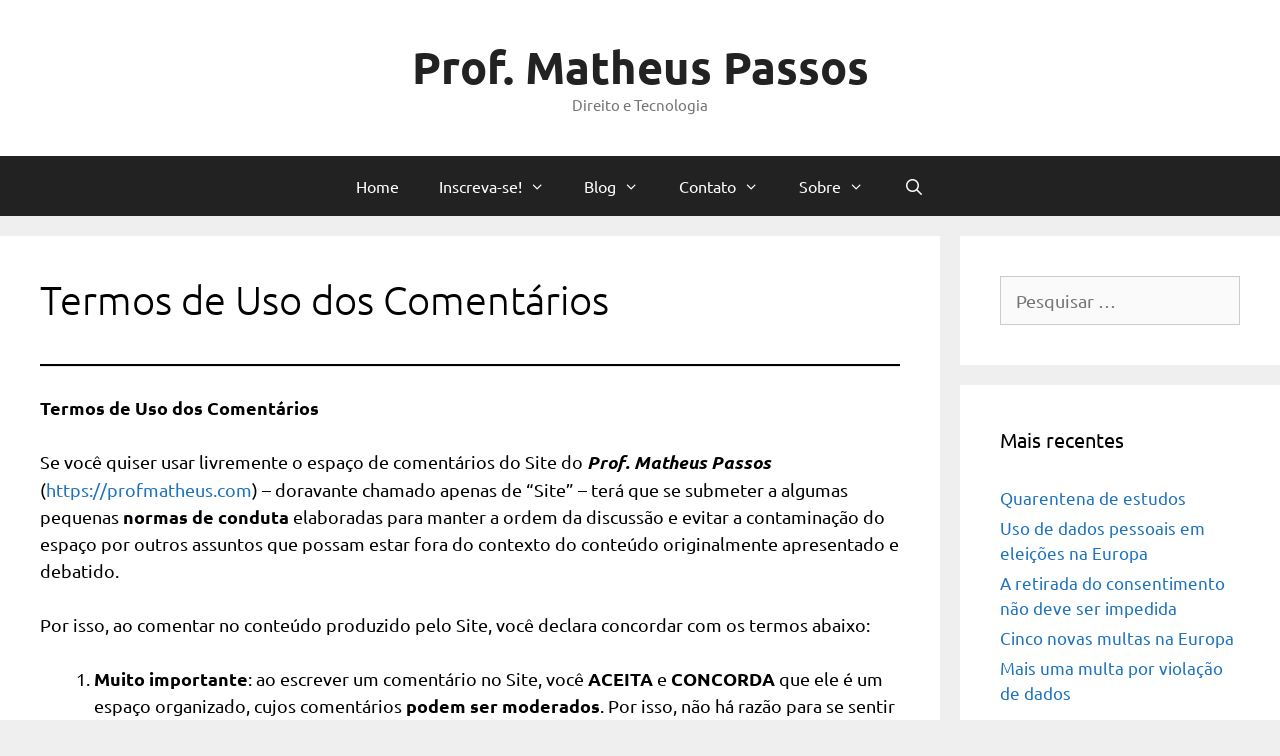

--- FILE ---
content_type: text/html; charset=UTF-8
request_url: https://profmatheus.com/termos-de-uso-dos-comentarios/
body_size: 31796
content:
<!DOCTYPE html>
<html lang="pt-BR">
<head>
	<meta charset="UTF-8">
	                <script type="text/javascript" src="https://cdn.consentmanager.net/delivery/autoblocking/9ba97dd0b1f59.js" data-cmp-ab="1"
                data-cmp-host="delivery.consentmanager.net"
                data-cmp-cdn="cdn.consentmanager.net"
                data-cmp-codesrc="10"></script>
        <meta name='robots' content='index, follow, max-image-preview:large, max-snippet:-1, max-video-preview:-1' />
<meta name="viewport" content="width=device-width, initial-scale=1">
	<!-- This site is optimized with the Yoast SEO plugin v26.7 - https://yoast.com/wordpress/plugins/seo/ -->
	<title>Termos de Uso dos Comentários - Prof. Matheus Passos</title>
	<meta name="description" content="Para uma boa convivência coletiva, conheça os Termos de Uso dos Comentários no Site do Prof. Matheus Passos e no Site do Podcast do Prof. Matheus Passos." />
	<link rel="canonical" href="https://profmatheus.com/termos-de-uso-dos-comentarios/" />
	<meta property="og:locale" content="pt_BR" />
	<meta property="og:type" content="article" />
	<meta property="og:title" content="Termos de Uso dos Comentários - Prof. Matheus Passos" />
	<meta property="og:description" content="Para uma boa convivência coletiva, conheça os Termos de Uso dos Comentários no Site do Prof. Matheus Passos e no Site do Podcast do Prof. Matheus Passos." />
	<meta property="og:url" content="https://profmatheus.com/termos-de-uso-dos-comentarios/" />
	<meta property="og:site_name" content="Prof. Matheus Passos" />
	<meta property="article:modified_time" content="2021-05-05T16:15:59+00:00" />
	<meta name="twitter:card" content="summary_large_image" />
	<meta name="twitter:site" content="@profmatheus" />
	<meta name="twitter:label1" content="Est. tempo de leitura" />
	<meta name="twitter:data1" content="4 minutos" />
	<script type="application/ld+json" class="yoast-schema-graph">{"@context":"https://schema.org","@graph":[{"@type":"WebPage","@id":"https://profmatheus.com/termos-de-uso-dos-comentarios/","url":"https://profmatheus.com/termos-de-uso-dos-comentarios/","name":"Termos de Uso dos Comentários - Prof. Matheus Passos","isPartOf":{"@id":"https://profmatheus.com/#website"},"datePublished":"2017-05-24T18:44:25+00:00","dateModified":"2021-05-05T16:15:59+00:00","description":"Para uma boa convivência coletiva, conheça os Termos de Uso dos Comentários no Site do Prof. Matheus Passos e no Site do Podcast do Prof. Matheus Passos.","breadcrumb":{"@id":"https://profmatheus.com/termos-de-uso-dos-comentarios/#breadcrumb"},"inLanguage":"pt-BR","potentialAction":[{"@type":"ReadAction","target":["https://profmatheus.com/termos-de-uso-dos-comentarios/"]}]},{"@type":"BreadcrumbList","@id":"https://profmatheus.com/termos-de-uso-dos-comentarios/#breadcrumb","itemListElement":[{"@type":"ListItem","position":1,"name":"Início","item":"https://profmatheus.com/"},{"@type":"ListItem","position":2,"name":"Termos de Uso dos Comentários"}]},{"@type":"WebSite","@id":"https://profmatheus.com/#website","url":"https://profmatheus.com/","name":"Prof. Matheus Passos","description":"Direito e Tecnologia","publisher":{"@id":"https://profmatheus.com/#/schema/person/1362d231d6f9df251c0d2febd877dd00"},"potentialAction":[{"@type":"SearchAction","target":{"@type":"EntryPoint","urlTemplate":"https://profmatheus.com/?s={search_term_string}"},"query-input":{"@type":"PropertyValueSpecification","valueRequired":true,"valueName":"search_term_string"}}],"inLanguage":"pt-BR"},{"@type":["Person","Organization"],"@id":"https://profmatheus.com/#/schema/person/1362d231d6f9df251c0d2febd877dd00","name":"Prof. Matheus Passos","image":{"@type":"ImageObject","inLanguage":"pt-BR","@id":"https://profmatheus.com/#/schema/person/image/","url":"https://secure.gravatar.com/avatar/848899eaf7eb72651b51aecb960e6e66039bc7e2f545332f40baa4f272075a97?s=96&d=mm&r=g","contentUrl":"https://secure.gravatar.com/avatar/848899eaf7eb72651b51aecb960e6e66039bc7e2f545332f40baa4f272075a97?s=96&d=mm&r=g","caption":"Prof. Matheus Passos"},"logo":{"@id":"https://profmatheus.com/#/schema/person/image/"},"description":"DPO | CIPP/E | CIPM | CIPT | ECPC-B | EXIN Certified DPO | GDPR &amp; LGPD | Artificial Intelligence | Blockchain | Invited Assistant at NOVA Lisbon School of Law","sameAs":["https://www.instagram.com/profmatheuspassos","https://www.linkedin.com/in/profmatheuspassos","https://x.com/profmatheus","https://www.youtube.com/user/profmatheuspassos"]}]}</script>
	<!-- / Yoast SEO plugin. -->


<link href='https://fonts.gstatic.com' crossorigin rel='preconnect' />
<link href='https://fonts.googleapis.com' crossorigin rel='preconnect' />
<link rel="alternate" type="application/rss+xml" title="Feed para Prof. Matheus Passos &raquo;" href="https://profmatheus.com/feed/" />
<link rel="alternate" type="application/rss+xml" title="Feed de comentários para Prof. Matheus Passos &raquo;" href="https://profmatheus.com/comments/feed/" />
<link rel="alternate" title="oEmbed (JSON)" type="application/json+oembed" href="https://profmatheus.com/wp-json/oembed/1.0/embed?url=https%3A%2F%2Fprofmatheus.com%2Ftermos-de-uso-dos-comentarios%2F" />
<link rel="alternate" title="oEmbed (XML)" type="text/xml+oembed" href="https://profmatheus.com/wp-json/oembed/1.0/embed?url=https%3A%2F%2Fprofmatheus.com%2Ftermos-de-uso-dos-comentarios%2F&#038;format=xml" />
<style id='wp-img-auto-sizes-contain-inline-css'>
img:is([sizes=auto i],[sizes^="auto," i]){contain-intrinsic-size:3000px 1500px}
/*# sourceURL=wp-img-auto-sizes-contain-inline-css */
</style>

<link rel='stylesheet' id='generate-fonts-css' href='//fonts.googleapis.com/css?family=Ubuntu:300,300italic,regular,italic,500,500italic,700,700italic' media='all' />
<style id='wp-emoji-styles-inline-css'>

	img.wp-smiley, img.emoji {
		display: inline !important;
		border: none !important;
		box-shadow: none !important;
		height: 1em !important;
		width: 1em !important;
		margin: 0 0.07em !important;
		vertical-align: -0.1em !important;
		background: none !important;
		padding: 0 !important;
	}
/*# sourceURL=wp-emoji-styles-inline-css */
</style>
<link rel='stylesheet' id='wp-block-library-css' href='https://profmatheus.com/wp-includes/css/dist/block-library/style.min.css?ver=356c934e977e4c471980c30f1fa1eb13' media='all' />
<style id='wp-block-heading-inline-css'>
h1:where(.wp-block-heading).has-background,h2:where(.wp-block-heading).has-background,h3:where(.wp-block-heading).has-background,h4:where(.wp-block-heading).has-background,h5:where(.wp-block-heading).has-background,h6:where(.wp-block-heading).has-background{padding:1.25em 2.375em}h1.has-text-align-left[style*=writing-mode]:where([style*=vertical-lr]),h1.has-text-align-right[style*=writing-mode]:where([style*=vertical-rl]),h2.has-text-align-left[style*=writing-mode]:where([style*=vertical-lr]),h2.has-text-align-right[style*=writing-mode]:where([style*=vertical-rl]),h3.has-text-align-left[style*=writing-mode]:where([style*=vertical-lr]),h3.has-text-align-right[style*=writing-mode]:where([style*=vertical-rl]),h4.has-text-align-left[style*=writing-mode]:where([style*=vertical-lr]),h4.has-text-align-right[style*=writing-mode]:where([style*=vertical-rl]),h5.has-text-align-left[style*=writing-mode]:where([style*=vertical-lr]),h5.has-text-align-right[style*=writing-mode]:where([style*=vertical-rl]),h6.has-text-align-left[style*=writing-mode]:where([style*=vertical-lr]),h6.has-text-align-right[style*=writing-mode]:where([style*=vertical-rl]){rotate:180deg}
/*# sourceURL=https://profmatheus.com/wp-includes/blocks/heading/style.min.css */
</style>
<style id='wp-block-list-inline-css'>
ol,ul{box-sizing:border-box}:root :where(.wp-block-list.has-background){padding:1.25em 2.375em}
/*# sourceURL=https://profmatheus.com/wp-includes/blocks/list/style.min.css */
</style>
<style id='wp-block-separator-inline-css'>
@charset "UTF-8";.wp-block-separator{border:none;border-top:2px solid}:root :where(.wp-block-separator.is-style-dots){height:auto;line-height:1;text-align:center}:root :where(.wp-block-separator.is-style-dots):before{color:currentColor;content:"···";font-family:serif;font-size:1.5em;letter-spacing:2em;padding-left:2em}.wp-block-separator.is-style-dots{background:none!important;border:none!important}
/*# sourceURL=https://profmatheus.com/wp-includes/blocks/separator/style.min.css */
</style>
<style id='global-styles-inline-css'>
:root{--wp--preset--aspect-ratio--square: 1;--wp--preset--aspect-ratio--4-3: 4/3;--wp--preset--aspect-ratio--3-4: 3/4;--wp--preset--aspect-ratio--3-2: 3/2;--wp--preset--aspect-ratio--2-3: 2/3;--wp--preset--aspect-ratio--16-9: 16/9;--wp--preset--aspect-ratio--9-16: 9/16;--wp--preset--color--black: #000000;--wp--preset--color--cyan-bluish-gray: #abb8c3;--wp--preset--color--white: #ffffff;--wp--preset--color--pale-pink: #f78da7;--wp--preset--color--vivid-red: #cf2e2e;--wp--preset--color--luminous-vivid-orange: #ff6900;--wp--preset--color--luminous-vivid-amber: #fcb900;--wp--preset--color--light-green-cyan: #7bdcb5;--wp--preset--color--vivid-green-cyan: #00d084;--wp--preset--color--pale-cyan-blue: #8ed1fc;--wp--preset--color--vivid-cyan-blue: #0693e3;--wp--preset--color--vivid-purple: #9b51e0;--wp--preset--color--contrast: var(--contrast);--wp--preset--color--contrast-2: var(--contrast-2);--wp--preset--color--contrast-3: var(--contrast-3);--wp--preset--color--base: var(--base);--wp--preset--color--base-2: var(--base-2);--wp--preset--color--base-3: var(--base-3);--wp--preset--color--accent: var(--accent);--wp--preset--gradient--vivid-cyan-blue-to-vivid-purple: linear-gradient(135deg,rgb(6,147,227) 0%,rgb(155,81,224) 100%);--wp--preset--gradient--light-green-cyan-to-vivid-green-cyan: linear-gradient(135deg,rgb(122,220,180) 0%,rgb(0,208,130) 100%);--wp--preset--gradient--luminous-vivid-amber-to-luminous-vivid-orange: linear-gradient(135deg,rgb(252,185,0) 0%,rgb(255,105,0) 100%);--wp--preset--gradient--luminous-vivid-orange-to-vivid-red: linear-gradient(135deg,rgb(255,105,0) 0%,rgb(207,46,46) 100%);--wp--preset--gradient--very-light-gray-to-cyan-bluish-gray: linear-gradient(135deg,rgb(238,238,238) 0%,rgb(169,184,195) 100%);--wp--preset--gradient--cool-to-warm-spectrum: linear-gradient(135deg,rgb(74,234,220) 0%,rgb(151,120,209) 20%,rgb(207,42,186) 40%,rgb(238,44,130) 60%,rgb(251,105,98) 80%,rgb(254,248,76) 100%);--wp--preset--gradient--blush-light-purple: linear-gradient(135deg,rgb(255,206,236) 0%,rgb(152,150,240) 100%);--wp--preset--gradient--blush-bordeaux: linear-gradient(135deg,rgb(254,205,165) 0%,rgb(254,45,45) 50%,rgb(107,0,62) 100%);--wp--preset--gradient--luminous-dusk: linear-gradient(135deg,rgb(255,203,112) 0%,rgb(199,81,192) 50%,rgb(65,88,208) 100%);--wp--preset--gradient--pale-ocean: linear-gradient(135deg,rgb(255,245,203) 0%,rgb(182,227,212) 50%,rgb(51,167,181) 100%);--wp--preset--gradient--electric-grass: linear-gradient(135deg,rgb(202,248,128) 0%,rgb(113,206,126) 100%);--wp--preset--gradient--midnight: linear-gradient(135deg,rgb(2,3,129) 0%,rgb(40,116,252) 100%);--wp--preset--font-size--small: 13px;--wp--preset--font-size--medium: 20px;--wp--preset--font-size--large: 36px;--wp--preset--font-size--x-large: 42px;--wp--preset--spacing--20: 0.44rem;--wp--preset--spacing--30: 0.67rem;--wp--preset--spacing--40: 1rem;--wp--preset--spacing--50: 1.5rem;--wp--preset--spacing--60: 2.25rem;--wp--preset--spacing--70: 3.38rem;--wp--preset--spacing--80: 5.06rem;--wp--preset--shadow--natural: 6px 6px 9px rgba(0, 0, 0, 0.2);--wp--preset--shadow--deep: 12px 12px 50px rgba(0, 0, 0, 0.4);--wp--preset--shadow--sharp: 6px 6px 0px rgba(0, 0, 0, 0.2);--wp--preset--shadow--outlined: 6px 6px 0px -3px rgb(255, 255, 255), 6px 6px rgb(0, 0, 0);--wp--preset--shadow--crisp: 6px 6px 0px rgb(0, 0, 0);}:where(.is-layout-flex){gap: 0.5em;}:where(.is-layout-grid){gap: 0.5em;}body .is-layout-flex{display: flex;}.is-layout-flex{flex-wrap: wrap;align-items: center;}.is-layout-flex > :is(*, div){margin: 0;}body .is-layout-grid{display: grid;}.is-layout-grid > :is(*, div){margin: 0;}:where(.wp-block-columns.is-layout-flex){gap: 2em;}:where(.wp-block-columns.is-layout-grid){gap: 2em;}:where(.wp-block-post-template.is-layout-flex){gap: 1.25em;}:where(.wp-block-post-template.is-layout-grid){gap: 1.25em;}.has-black-color{color: var(--wp--preset--color--black) !important;}.has-cyan-bluish-gray-color{color: var(--wp--preset--color--cyan-bluish-gray) !important;}.has-white-color{color: var(--wp--preset--color--white) !important;}.has-pale-pink-color{color: var(--wp--preset--color--pale-pink) !important;}.has-vivid-red-color{color: var(--wp--preset--color--vivid-red) !important;}.has-luminous-vivid-orange-color{color: var(--wp--preset--color--luminous-vivid-orange) !important;}.has-luminous-vivid-amber-color{color: var(--wp--preset--color--luminous-vivid-amber) !important;}.has-light-green-cyan-color{color: var(--wp--preset--color--light-green-cyan) !important;}.has-vivid-green-cyan-color{color: var(--wp--preset--color--vivid-green-cyan) !important;}.has-pale-cyan-blue-color{color: var(--wp--preset--color--pale-cyan-blue) !important;}.has-vivid-cyan-blue-color{color: var(--wp--preset--color--vivid-cyan-blue) !important;}.has-vivid-purple-color{color: var(--wp--preset--color--vivid-purple) !important;}.has-black-background-color{background-color: var(--wp--preset--color--black) !important;}.has-cyan-bluish-gray-background-color{background-color: var(--wp--preset--color--cyan-bluish-gray) !important;}.has-white-background-color{background-color: var(--wp--preset--color--white) !important;}.has-pale-pink-background-color{background-color: var(--wp--preset--color--pale-pink) !important;}.has-vivid-red-background-color{background-color: var(--wp--preset--color--vivid-red) !important;}.has-luminous-vivid-orange-background-color{background-color: var(--wp--preset--color--luminous-vivid-orange) !important;}.has-luminous-vivid-amber-background-color{background-color: var(--wp--preset--color--luminous-vivid-amber) !important;}.has-light-green-cyan-background-color{background-color: var(--wp--preset--color--light-green-cyan) !important;}.has-vivid-green-cyan-background-color{background-color: var(--wp--preset--color--vivid-green-cyan) !important;}.has-pale-cyan-blue-background-color{background-color: var(--wp--preset--color--pale-cyan-blue) !important;}.has-vivid-cyan-blue-background-color{background-color: var(--wp--preset--color--vivid-cyan-blue) !important;}.has-vivid-purple-background-color{background-color: var(--wp--preset--color--vivid-purple) !important;}.has-black-border-color{border-color: var(--wp--preset--color--black) !important;}.has-cyan-bluish-gray-border-color{border-color: var(--wp--preset--color--cyan-bluish-gray) !important;}.has-white-border-color{border-color: var(--wp--preset--color--white) !important;}.has-pale-pink-border-color{border-color: var(--wp--preset--color--pale-pink) !important;}.has-vivid-red-border-color{border-color: var(--wp--preset--color--vivid-red) !important;}.has-luminous-vivid-orange-border-color{border-color: var(--wp--preset--color--luminous-vivid-orange) !important;}.has-luminous-vivid-amber-border-color{border-color: var(--wp--preset--color--luminous-vivid-amber) !important;}.has-light-green-cyan-border-color{border-color: var(--wp--preset--color--light-green-cyan) !important;}.has-vivid-green-cyan-border-color{border-color: var(--wp--preset--color--vivid-green-cyan) !important;}.has-pale-cyan-blue-border-color{border-color: var(--wp--preset--color--pale-cyan-blue) !important;}.has-vivid-cyan-blue-border-color{border-color: var(--wp--preset--color--vivid-cyan-blue) !important;}.has-vivid-purple-border-color{border-color: var(--wp--preset--color--vivid-purple) !important;}.has-vivid-cyan-blue-to-vivid-purple-gradient-background{background: var(--wp--preset--gradient--vivid-cyan-blue-to-vivid-purple) !important;}.has-light-green-cyan-to-vivid-green-cyan-gradient-background{background: var(--wp--preset--gradient--light-green-cyan-to-vivid-green-cyan) !important;}.has-luminous-vivid-amber-to-luminous-vivid-orange-gradient-background{background: var(--wp--preset--gradient--luminous-vivid-amber-to-luminous-vivid-orange) !important;}.has-luminous-vivid-orange-to-vivid-red-gradient-background{background: var(--wp--preset--gradient--luminous-vivid-orange-to-vivid-red) !important;}.has-very-light-gray-to-cyan-bluish-gray-gradient-background{background: var(--wp--preset--gradient--very-light-gray-to-cyan-bluish-gray) !important;}.has-cool-to-warm-spectrum-gradient-background{background: var(--wp--preset--gradient--cool-to-warm-spectrum) !important;}.has-blush-light-purple-gradient-background{background: var(--wp--preset--gradient--blush-light-purple) !important;}.has-blush-bordeaux-gradient-background{background: var(--wp--preset--gradient--blush-bordeaux) !important;}.has-luminous-dusk-gradient-background{background: var(--wp--preset--gradient--luminous-dusk) !important;}.has-pale-ocean-gradient-background{background: var(--wp--preset--gradient--pale-ocean) !important;}.has-electric-grass-gradient-background{background: var(--wp--preset--gradient--electric-grass) !important;}.has-midnight-gradient-background{background: var(--wp--preset--gradient--midnight) !important;}.has-small-font-size{font-size: var(--wp--preset--font-size--small) !important;}.has-medium-font-size{font-size: var(--wp--preset--font-size--medium) !important;}.has-large-font-size{font-size: var(--wp--preset--font-size--large) !important;}.has-x-large-font-size{font-size: var(--wp--preset--font-size--x-large) !important;}
/*# sourceURL=global-styles-inline-css */
</style>

<style id='classic-theme-styles-inline-css'>
/*! This file is auto-generated */
.wp-block-button__link{color:#fff;background-color:#32373c;border-radius:9999px;box-shadow:none;text-decoration:none;padding:calc(.667em + 2px) calc(1.333em + 2px);font-size:1.125em}.wp-block-file__button{background:#32373c;color:#fff;text-decoration:none}
/*# sourceURL=/wp-includes/css/classic-themes.min.css */
</style>
<link rel='stylesheet' id='wp-components-css' href='https://profmatheus.com/wp-includes/css/dist/components/style.min.css?ver=356c934e977e4c471980c30f1fa1eb13' media='all' />
<link rel='stylesheet' id='wp-preferences-css' href='https://profmatheus.com/wp-includes/css/dist/preferences/style.min.css?ver=356c934e977e4c471980c30f1fa1eb13' media='all' />
<link rel='stylesheet' id='wp-block-editor-css' href='https://profmatheus.com/wp-includes/css/dist/block-editor/style.min.css?ver=356c934e977e4c471980c30f1fa1eb13' media='all' />
<link rel='stylesheet' id='popup-maker-block-library-style-css' href='https://profmatheus.com/wp-content/plugins/popup-maker/dist/packages/block-library-style.css?ver=dbea705cfafe089d65f1' media='all' />
<link rel='stylesheet' id='generate-style-css' href='https://profmatheus.com/wp-content/themes/generatepress/assets/css/all.min.css?ver=3.6.1' media='all' />
<style id='generate-style-inline-css'>
body{background-color:#efefef;color:#000000;}a{color:#1e73be;}a:visited{color:#6dafdb;}a:hover, a:focus, a:active{color:#000000;}body .grid-container{max-width:1800px;}.wp-block-group__inner-container{max-width:1800px;margin-left:auto;margin-right:auto;}.generate-back-to-top{font-size:20px;border-radius:3px;position:fixed;bottom:30px;right:30px;line-height:40px;width:40px;text-align:center;z-index:10;transition:opacity 300ms ease-in-out;opacity:0.1;transform:translateY(1000px);}.generate-back-to-top__show{opacity:1;transform:translateY(0);}.navigation-search{position:absolute;left:-99999px;pointer-events:none;visibility:hidden;z-index:20;width:100%;top:0;transition:opacity 100ms ease-in-out;opacity:0;}.navigation-search.nav-search-active{left:0;right:0;pointer-events:auto;visibility:visible;opacity:1;}.navigation-search input[type="search"]{outline:0;border:0;vertical-align:bottom;line-height:1;opacity:0.9;width:100%;z-index:20;border-radius:0;-webkit-appearance:none;height:60px;}.navigation-search input::-ms-clear{display:none;width:0;height:0;}.navigation-search input::-ms-reveal{display:none;width:0;height:0;}.navigation-search input::-webkit-search-decoration, .navigation-search input::-webkit-search-cancel-button, .navigation-search input::-webkit-search-results-button, .navigation-search input::-webkit-search-results-decoration{display:none;}.main-navigation li.search-item{z-index:21;}li.search-item.active{transition:opacity 100ms ease-in-out;}.nav-left-sidebar .main-navigation li.search-item.active,.nav-right-sidebar .main-navigation li.search-item.active{width:auto;display:inline-block;float:right;}.gen-sidebar-nav .navigation-search{top:auto;bottom:0;}:root{--contrast:#222222;--contrast-2:#575760;--contrast-3:#b2b2be;--base:#f0f0f0;--base-2:#f7f8f9;--base-3:#ffffff;--accent:#1e73be;}:root .has-contrast-color{color:var(--contrast);}:root .has-contrast-background-color{background-color:var(--contrast);}:root .has-contrast-2-color{color:var(--contrast-2);}:root .has-contrast-2-background-color{background-color:var(--contrast-2);}:root .has-contrast-3-color{color:var(--contrast-3);}:root .has-contrast-3-background-color{background-color:var(--contrast-3);}:root .has-base-color{color:var(--base);}:root .has-base-background-color{background-color:var(--base);}:root .has-base-2-color{color:var(--base-2);}:root .has-base-2-background-color{background-color:var(--base-2);}:root .has-base-3-color{color:var(--base-3);}:root .has-base-3-background-color{background-color:var(--base-3);}:root .has-accent-color{color:var(--accent);}:root .has-accent-background-color{background-color:var(--accent);}body, button, input, select, textarea{font-family:"Ubuntu", sans-serif;font-size:18px;}body{line-height:1.5;}.entry-content > [class*="wp-block-"]:not(:last-child):not(.wp-block-heading){margin-bottom:1.5em;}.main-title{font-family:"Ubuntu", sans-serif;font-size:45px;}.site-description{font-family:"Ubuntu", sans-serif;}.main-navigation a, .menu-toggle{font-family:"Ubuntu", sans-serif;font-size:16px;}.main-navigation .main-nav ul ul li a{font-size:15px;}.sidebar .widget, .footer-widgets .widget{font-size:17px;}h1{font-weight:300;font-size:40px;}h2{font-weight:300;font-size:30px;}h3{font-size:20px;}h4{font-size:inherit;}h5{font-size:inherit;}@media (max-width:768px){.main-title{font-size:30px;}h1{font-size:30px;}h2{font-size:25px;}}.top-bar{background-color:#636363;color:#ffffff;}.top-bar a{color:#ffffff;}.top-bar a:hover{color:#303030;}.site-header{background-color:#ffffff;color:#3a3a3a;}.site-header a{color:#3a3a3a;}.main-title a,.main-title a:hover{color:#222222;}.site-description{color:#757575;}.main-navigation,.main-navigation ul ul{background-color:#222222;}.main-navigation .main-nav ul li a, .main-navigation .menu-toggle, .main-navigation .menu-bar-items{color:#ffffff;}.main-navigation .main-nav ul li:not([class*="current-menu-"]):hover > a, .main-navigation .main-nav ul li:not([class*="current-menu-"]):focus > a, .main-navigation .main-nav ul li.sfHover:not([class*="current-menu-"]) > a, .main-navigation .menu-bar-item:hover > a, .main-navigation .menu-bar-item.sfHover > a{color:#ffffff;background-color:#3f3f3f;}button.menu-toggle:hover,button.menu-toggle:focus,.main-navigation .mobile-bar-items a,.main-navigation .mobile-bar-items a:hover,.main-navigation .mobile-bar-items a:focus{color:#ffffff;}.main-navigation .main-nav ul li[class*="current-menu-"] > a{color:#ffffff;background-color:#3f3f3f;}.navigation-search input[type="search"],.navigation-search input[type="search"]:active, .navigation-search input[type="search"]:focus, .main-navigation .main-nav ul li.search-item.active > a, .main-navigation .menu-bar-items .search-item.active > a{color:#ffffff;background-color:#3f3f3f;}.main-navigation ul ul{background-color:#3f3f3f;}.main-navigation .main-nav ul ul li a{color:#ffffff;}.main-navigation .main-nav ul ul li:not([class*="current-menu-"]):hover > a,.main-navigation .main-nav ul ul li:not([class*="current-menu-"]):focus > a, .main-navigation .main-nav ul ul li.sfHover:not([class*="current-menu-"]) > a{color:#ffffff;background-color:#4f4f4f;}.main-navigation .main-nav ul ul li[class*="current-menu-"] > a{color:#ffffff;background-color:#4f4f4f;}.separate-containers .inside-article, .separate-containers .comments-area, .separate-containers .page-header, .one-container .container, .separate-containers .paging-navigation, .inside-page-header{background-color:#ffffff;}.entry-meta{color:#595959;}.entry-meta a{color:#595959;}.entry-meta a:hover{color:#1e73be;}.sidebar .widget{background-color:#ffffff;}.sidebar .widget .widget-title{color:#000000;}.footer-widgets{background-color:#ffffff;}.footer-widgets .widget-title{color:#000000;}.site-info{color:#ffffff;background-color:#222222;}.site-info a{color:#ffffff;}.site-info a:hover{color:#606060;}.footer-bar .widget_nav_menu .current-menu-item a{color:#606060;}input[type="text"],input[type="email"],input[type="url"],input[type="password"],input[type="search"],input[type="tel"],input[type="number"],textarea,select{color:#666666;background-color:#fafafa;border-color:#cccccc;}input[type="text"]:focus,input[type="email"]:focus,input[type="url"]:focus,input[type="password"]:focus,input[type="search"]:focus,input[type="tel"]:focus,input[type="number"]:focus,textarea:focus,select:focus{color:#666666;background-color:#ffffff;border-color:#bfbfbf;}button,html input[type="button"],input[type="reset"],input[type="submit"],a.button,a.wp-block-button__link:not(.has-background){color:#ffffff;background-color:#666666;}button:hover,html input[type="button"]:hover,input[type="reset"]:hover,input[type="submit"]:hover,a.button:hover,button:focus,html input[type="button"]:focus,input[type="reset"]:focus,input[type="submit"]:focus,a.button:focus,a.wp-block-button__link:not(.has-background):active,a.wp-block-button__link:not(.has-background):focus,a.wp-block-button__link:not(.has-background):hover{color:#ffffff;background-color:#3f3f3f;}a.generate-back-to-top{background-color:rgba( 0,0,0,0.4 );color:#ffffff;}a.generate-back-to-top:hover,a.generate-back-to-top:focus{background-color:rgba( 0,0,0,0.6 );color:#ffffff;}:root{--gp-search-modal-bg-color:var(--base-3);--gp-search-modal-text-color:var(--contrast);--gp-search-modal-overlay-bg-color:rgba(0,0,0,0.2);}@media (max-width: 768px){.main-navigation .menu-bar-item:hover > a, .main-navigation .menu-bar-item.sfHover > a{background:none;color:#ffffff;}}.inside-top-bar{padding:10px;}.inside-header{padding:40px;}.site-main .wp-block-group__inner-container{padding:40px;}.entry-content .alignwide, body:not(.no-sidebar) .entry-content .alignfull{margin-left:-40px;width:calc(100% + 80px);max-width:calc(100% + 80px);}.rtl .menu-item-has-children .dropdown-menu-toggle{padding-left:20px;}.rtl .main-navigation .main-nav ul li.menu-item-has-children > a{padding-right:20px;}.site-info{padding:20px;}@media (max-width:768px){.separate-containers .inside-article, .separate-containers .comments-area, .separate-containers .page-header, .separate-containers .paging-navigation, .one-container .site-content, .inside-page-header{padding:30px;}.site-main .wp-block-group__inner-container{padding:30px;}.site-info{padding-right:10px;padding-left:10px;}.entry-content .alignwide, body:not(.no-sidebar) .entry-content .alignfull{margin-left:-30px;width:calc(100% + 60px);max-width:calc(100% + 60px);}}.one-container .sidebar .widget{padding:0px;}/* End cached CSS */@media (max-width: 768px){.main-navigation .menu-toggle,.main-navigation .mobile-bar-items,.sidebar-nav-mobile:not(#sticky-placeholder){display:block;}.main-navigation ul,.gen-sidebar-nav{display:none;}[class*="nav-float-"] .site-header .inside-header > *{float:none;clear:both;}}
.dynamic-author-image-rounded{border-radius:100%;}.dynamic-featured-image, .dynamic-author-image{vertical-align:middle;}.one-container.blog .dynamic-content-template:not(:last-child), .one-container.archive .dynamic-content-template:not(:last-child){padding-bottom:0px;}.dynamic-entry-excerpt > p:last-child{margin-bottom:0px;}
.main-navigation .main-nav ul li a,.menu-toggle,.main-navigation .mobile-bar-items a{transition: line-height 300ms ease}.main-navigation.toggled .main-nav > ul{background-color: #222222}
/*# sourceURL=generate-style-inline-css */
</style>
<link rel='stylesheet' id='generate-font-icons-css' href='https://profmatheus.com/wp-content/themes/generatepress/assets/css/components/font-icons.min.css?ver=3.6.1' media='all' />
<link rel='stylesheet' id='font-awesome-css' href='https://profmatheus.com/wp-content/themes/generatepress/assets/css/components/font-awesome.min.css?ver=4.7' media='all' />
<style id='wp-block-paragraph-inline-css'>
.is-small-text{font-size:.875em}.is-regular-text{font-size:1em}.is-large-text{font-size:2.25em}.is-larger-text{font-size:3em}.has-drop-cap:not(:focus):first-letter{float:left;font-size:8.4em;font-style:normal;font-weight:100;line-height:.68;margin:.05em .1em 0 0;text-transform:uppercase}body.rtl .has-drop-cap:not(:focus):first-letter{float:none;margin-left:.1em}p.has-drop-cap.has-background{overflow:hidden}:root :where(p.has-background){padding:1.25em 2.375em}:where(p.has-text-color:not(.has-link-color)) a{color:inherit}p.has-text-align-left[style*="writing-mode:vertical-lr"],p.has-text-align-right[style*="writing-mode:vertical-rl"]{rotate:180deg}
/*# sourceURL=https://profmatheus.com/wp-includes/blocks/paragraph/style.min.css */
</style>
<link rel='stylesheet' id='popup-maker-site-css' href='//profmatheus.com/wp-content/uploads/26931d76bfb38f50754093a25fa43b0d.css?generated=1755227565&#038;ver=1.21.5' media='all' />
<link rel='stylesheet' id='generate-sticky-css' href='https://profmatheus.com/wp-content/plugins/gp-premium/menu-plus/functions/css/sticky.min.css?ver=2.3.1' media='all' />
<script src="https://profmatheus.com/wp-includes/js/jquery/jquery.min.js?ver=3.7.1" id="jquery-core-js"></script>
<script src="https://profmatheus.com/wp-includes/js/jquery/jquery-migrate.min.js?ver=3.4.1" id="jquery-migrate-js"></script>
<link rel="https://api.w.org/" href="https://profmatheus.com/wp-json/" /><link rel="alternate" title="JSON" type="application/json" href="https://profmatheus.com/wp-json/wp/v2/pages/177467" />		<script type="text/javascript">
				(function(c,l,a,r,i,t,y){
					c[a]=c[a]||function(){(c[a].q=c[a].q||[]).push(arguments)};t=l.createElement(r);t.async=1;
					t.src="https://www.clarity.ms/tag/"+i+"?ref=wordpress";y=l.getElementsByTagName(r)[0];y.parentNode.insertBefore(t,y);
				})(window, document, "clarity", "script", "kxk3kghosx");
		</script>
		<style type="text/css" id="simple-css-output">#optanon *, #optanon *:before, #optanon *:after { -webkit-box-sizing: content-box; -moz-box-sizing: content-box; box-sizing: content-box;}#optanon, #optanon *, #optanon div, #optanon span, #optanon ul, #optanon li, #optanon a, #optanon p, .optanon-alert-box-wrapper * { font-family: Arial, sans-serif; background: none; border: none; bottom: auto; clear: none; float: none; height: auto; left: auto; letter-spacing: normal; line-height: normal; max-height: none; max-width: none; min-height: 0; min-width: 0; overflow: visible; right: auto; text-align: left; text-decoration: none; text-indent: 0; text-transform: none; text-shadow: none; top: auto; visibility: visible; white-space: normal; width: auto; z-index: auto; padding: 0; margin: 0; border-radius: 0; position: static; font-weight: normal;}#optanon #optanon-popup-bg { background: rgba(0, 0, 0, 0.8); display: none; height: 100%; left: 0px; position: fixed; top: 0px; width: 100%; z-index: 2147483645;}#optanon #optanon-popup-wrapper { display: none; z-index: 2147483646; color: #000; text-align: left; position: absolute; top: 10px; left: 10px; right: 10px;}#optanon #optanon-popup-wrapper:focus { outline: none;}#optanon #optanon-popup-wrapper a { color: #000; text-decoration: none;}#optanon #optanon-popup-wrapper a:hover { text-decoration: underline;}#optanon #optanon-popup-wrapper img { border: 0px;}#optanon #optanon-popup-top { background-color: #6cc04a; height: 80px; margin: 0px; width: 100%; border-bottom: 1px solid #ccc;}#optanon #optanon-popup-top .optanon-close, .optanon-alert-box-wrapper .optanon-alert-box-corner-close button { float: right; position: relative; right: 5px; top: 5px; background: url("data:image/svg+xml; base64, [base64]"); background-size: 22px 22px; width: 22px; height: 22px; cursor: pointer;}#optanon #optanon-close { background: none !important; display: none;}#optanon #optanon-popup-wrapper a:hover { text-decoration: none;}#optanon #optanon-popup-top img a { border: 0;}#optanon #optanon-popup-body { background-color: #ffffff; margin: 0px; width: 100%; position: relative;}#optanon #optanon-popup-body .legacy-preference-banner-title { margin: 5px 0px 0px 5px; padding: 0px; color: #000;}#optanon #optanon-popup-body p.header-3, #optanon #optanon-popup-body #optanon-vendor-consent-text { font-weight: bold; font-size: 14px; margin: 10px 0px 10px 5px; display: inline-block;}#optanon #optanon-popup-body p, #optanon #optanon-popup-body div.optanon-main-info-text { font-weight: normal; font-size: 13px; line-height: 16px; margin: 5px 0px 0px 5px; padding: 0px;}#optanon #optanon-popup-body div.optanon-main-info-text { max-height: 250px; overflow-y: auto; padding-right: 10px;}#optanon #optanon-popup-body div.optanon-main-info-text div.optanon-cookie-list { margin-top: 10px;}#optanon #optanon-popup-body div.optanon-main-info-text div.optanon-cookie-list p { margin: 4px 0;}#optanon #optanon-popup-body div.optanon-main-info-text div.optanon-cookie-list p.optanon-subgroup-cookies-list, #optanon #optanon-popup-body div.optanon-main-info-text div.optanon-cookie-list p.optanon-group-cookies-list { border-bottom: 1px solid #ccc; padding-bottom: 2px; color: #666;}#optanon #optanon-popup-body div.optanon-main-info-text div.optanon-cookie-list .optanon-cookies-used { font-weight: bold; font-size: 13px; padding: 3px 0; border-bottom: 1px solid #ccc;}#optanon #optanon-popup-body div.optanon-main-info-text div.optanon-cookie-list span.optanon-subgroup-header { font-size: 13px; padding-right: 10px; color: #000; display: inline-block;}#optanon #optanon-popup-body div.optanon-subgroup-description { margin: 5px 10px;}#optanon #optanon-popup-body-left { float: left; width: 100%}#optanon.modern #optanon-branding-top-logo { background-image: url(../images/cookie-collective-top-logo.svg) !important;}#optanon #optanon-branding-top-logo { background-position: center !important; background-size: contain !important; background-repeat: no-repeat !important; height: 50px; width: 140px; position: absolute; top: -65px; left: 10px;}#optanon #optanon-menu { padding: 0px; width: 100%; word-break: break-word;}#optanon #optanon-menu li { list-style-type: none; min-height: 38px; border-bottom: 1px solid #ccc; background-color: #e6e6e6 !important; width: 100%; cursor: pointer;}#optanon #optanon-menu li button { cursor: pointer;}#optanon #optanon-menu li .preference-menu-item { font-size: 12px; margin: 0px 0px 0px 10px; padding: 12px 0px 12px 0px; width: 80%}#optanon #optanon-menu li .preference-menu-item button, #optanon #optanon-menu li .preference-menu-item a { font-size: 12px; color: #666; font-weight: bold;}#optanon #optanon-menu .menu-item-selected { background-color: #fff !important;}#optanon #optanon-menu .menu-item-selected a { color: #000;}#optanon #optanon-menu li { background-size: 16px !important; background-position: 15px 12px !important; background-repeat: no-repeat !important;}#optanon #optanon-popup-body-right { float: left; padding: 10px 20px;}#optanon #optanon-popup-more-info-bar { display: block; float: right; width: 23%}@media only screen and (max-width: 400px) { #optanon #optanon-popup-more-info-bar { width: 35%}#optanon #optanon-popup-body-right { float: none; padding-left: 20px;}}#optanon #optanon-popup-more-info-bar p { float: left; margin: 3px 0px 0px 0px; padding: 0px; width: auto; font-weight: bold; font-size: 14px;}#optanon #optanon-popup-wrapper .optanon-arrow { float: left; margin: 7px 0px 0px 5px;}#optanon #optanon-popup-wrapper .optanon-status { font-weight: bold; min-width: 23%}#optanon #optanon-popup-wrapper .optanon-status-symbol { margin: 2px 0px 0px 4px;}#optanon #optanon-popup-wrapper .optanon-status .optanon-status-editable, #optanon #optanon-popup-wrapper .optanon-status .optanon-status-always-active { display: none;}#optanon #optanon-popup-wrapper .optanon-status-on { color: #09a501;}#optanon #optanon-popup-wrapper .optanon-bottom-spacer { clear: both; height: 20px;}#optanon #optanon-popup-bottom { border-top: 1px solid #ccc; background-color: #f2f2f2; float: left; margin: 0px; padding-bottom: 10px; width: 100%}#optanon #optanon-popup-bottom-logo { float: left; margin: 8px 0px 0px 3px; background: none !important;}#optanon #optanon-popup-bottom-logo:before { content: 'Powered by'; font-size: 13px; color: #000; position: relative; top: 10px; margin-left: 10px; width: auto;}#optanon #optanon-popup-bottom-logo:after { content: 'OneTrust'; font-size: 13px; color: #000; width: auto; position: relative; top: 10px; margin-left: 4px; border-bottom: 1px solid #ccc;}#optanon #optanon-popup-wrapper .optanon-allow-all-button, #optanon #optanon-popup-wrapper .optanon-save-settings-button { cursor: hand; cursor: pointer;}#optanon #optanon-popup-wrapper .optanon-allow-all-button { display: none;}#optanon #optanon-popup-wrapper .optanon-button-wrapper { float: right; margin: 9px 10px 0px 0px;}#optanon #optanon-popup-wrapper .optanon-white-button-middle { background-repeat: repeat-x; display: block; float: left; padding: 8px 13px; background-color: #6cc04a;}#optanon #optanon-popup-wrapper .optanon-white-button-middle button { font-size: 13px; font-weight: bold; color: #fff !important; cursor: pointer;}.optanon-show-settings-popup-wrapper *, .optanon-show-settings-popup-wrapper *:before, .optanon-show-settings-popup-wrapper *:after { -webkit-box-sizing: content-box; -moz-box-sizing: content-box; box-sizing: content-box;}.optanon-show-settings-popup-wrapper, .optanon-show-settings-popup-wrapper *, .optanon-show-settings-popup-wrapper div, .optanon-show-settings-popup-wrapper span, .optanon-show-settings-popup-wrapper ul, .optanon-show-settings-popup-wrapper li, .optanon-show-settings-popup-wrapper a, .optanon-show-settings-popup-wrapper p, #optanon-show-settings-popup ul, #optanon-show-settings-popup li, #optanon-show-settings-popup a, #optanon-show-settings-popup span { border: none; bottom: auto; clear: none; float: none; letter-spacing: normal; line-height: normal; max-height: inherit; max-width: inherit; min-width: inherit; overflow: visible; text-align: left; text-decoration: none; text-indent: 0; text-transform: none; top: auto; visibility: visible; white-space: normal; width: auto; padding: 0; margin: 0; border-radius: 0; font-family: Arial, sans-serif; font-size: 12px;}.optanon-show-settings-popup-wrapper img { width: auto; height: auto;}.optanon-show-settings-popup-wrapper { height: 0px;}.optanon-show-settings-button { cursor: hand; cursor: pointer;}.optanon-show-settings-popup-wrapper .optanon-show-settings-middle a.optanon-show-settings { color: #666 !important; font-weight: bold; margin-top: -20px !important; float: none !important; font-size: 14px;}.optanon-show-settings-popup-wrapper .optanon-show-settings-middle a.optanon-show-settings:hover { text-decoration: none !important;}.optanon-show-settings-popup-wrapper .optanon-show-settings-middle { background: #fff !important; border-top: 1px solid #ccc; border-bottom: 1px solid #ccc; background: none; float: left; height: 23px !important; padding-top: 7px;}.optanon-show-settings-popup-wrapper .optanon-show-settings-left { background-color: #fff !important; background: url("data:image/svg+xml; base64, [base64]"); background-size: 16px; background-repeat: no-repeat; background-position: 9px 7px; border-left: 1px solid #ccc; border-top: 1px solid #ccc; border-bottom: 1px solid #ccc; float: left; height: 30px !important; width: 30px !important;}.optanon-show-settings-popup-wrapper .optanon-show-settings-right { background: #fff !important; border-top: 1px solid #ccc; border-bottom: 1px solid #ccc; border-right: 1px solid #ccc; background: none; float: left; height: 30px !important; width: 8px !important;}#optanon-show-settings-popup { display: none; position: relative; z-index: 2147483647; left: 0px !important; float: left !important;}#optanon-show-settings-popup-inner { position: absolute;}#optanon-show-settings-popup ul { list-style-type: none !important; width: 205px; height: auto !important; margin: 3px 0px !important; padding: 0px !important; border-top: 1px solid #ccc; border-left: 1px solid #ccc; border-right: 1px solid #ccc; background-color: #f2f2f2;}#optanon-show-settings-popup ul li { padding: 6px 10px 0px 6px; height: auto !important; list-style-type: none !important; margin: 0px !important; font-size: 13px !important; color: #666 !important; font-weight: bold !important;}#optanon-show-settings-popup ul li a { text-decoration: none; color: #666;}#optanon-show-settings-popup ul li a:hover { text-decoration: underline;}#optanon-show-settings-popup ul li .optanon-dnt { font-size: 10px !important; color: #333;}#optanon-show-settings-popup .icon { display: none;}#optanon-show-settings-popup .top-arrow { border-left: 1px solid #ccc; border-top: 1px solid #ccc; background: #f2f2f2; transform: rotate(45deg); height: 11px; position: absolute; width: 11px; top: -3px !important;}#optanon-show-settings-popup .bottom-arrow-even, #optanon-show-settings-popup .bottom-arrow-odd { border-right: 1px solid #ccc; border-bottom: 1px solid #ccc; background: #f2f2f2; transform: rotate(45deg); height: 11px; position: absolute; width: 11px; bottom: 4px;}#optanon-show-settings-popup .menu-item-border { background-color: #ccc; display: block; height: 1px; margin: 0; padding: 0; width: 199px; margin-top: 6px; margin-left: -5px;}#optanon-show-settings-popup .menu-bottom-odd, #optanon-show-settings-popup .menu-bottom-even { background-color: #f2f2f2; border-right: 1px solid #ccc; border-left: 1px solid #ccc; border-bottom: 1px solid #ccc; display: block; height: 7px; margin: 0 0 10px 0; padding: 0; margin-top: -3px; width: 205px;}@media only screen and (min-width: 47em) { #optanon #optanon-popup-top { background-color: #f2f2f2;}#optanon #optanon-branding-top-logo { margin: 0px;}#optanon #optanon-popup-wrapper { position: fixed; min-height: 300px; left: 50%; top: 0; margin: 100px 0px 0px -300px; position: fixed; width: 600px;}#optanon #optanon-popup-body-left-shading { position: absolute; top: -81px; left: 0; background-color: #6cc04a; width: 158px; height: 80px;}#optanon #optanon-menu { margin: 0px 0px 0px -12px;}#optanon #optanon-menu li { padding-right: 20px;}#optanon #optanon-popup-body-left { float: left; width: 23%; padding: 0 2%}#optanon #optanon-popup-body-right { float: left; width: 69%; padding: 1% 2%}#optanon #optanon-popup-body .legacy-preference-banner-title { position: absolute; top: -55px; font-size: 16px; font-weight: bold;}}#optanon .fieldset { position: relative; display: inline-block; width: 37px; height: 23px; margin-top: 10px;}#optanon .fieldset input { opacity: 0;}#optanon .fieldset label { position: absolute; cursor: pointer; top: 0; left: 0; right: 0; bottom: 0; background-color: #414141; border-radius: 23px; overflow: visible; text-indent: 45px; font-size: 14px; font-weight: bold; padding-top: 3px;}#optanon .fieldset label:after { position: absolute; content: ""; height: 19px; width: 19px; left: 2px; bottom: 2px; background-color: white; -webkit-transition: .4s; transition: .4s; border-radius: 50%}#optanon .fieldset input:checked+label { background-color: #6cc04a;}#optanon .fieldset input:focus+label, #optanon .fieldset input:active+label { box-shadow: 0 0 2px 2px #509ec4;}#optanon .fieldset input:checked+label:after { background-color: #f5efeb; -webkit-transform: translateX(14px); -ms-transform: translateX(14px); transform: translateX(14px);}#optanon .optanon-subgroup-checkbox { margin-right: 5px;}#optanon .optanon-subgroup-fieldset { transform: scale(0.6); top: -3px; float: right; margin-right: 50px;}#optanon .optanon-subgroup-fieldset label { font-size: 20px; padding-top: 0px;}.optanon-vendor-status-editable, #optanon .optanon-vendor-list-allow-all { float: right;}#optanon .optanon-vendor-allow-all-editable .fieldset { margin: 0px; margin-left: 12px;}#optanon .subgroup-cookies-list { height: 30px;}#optanon .sr-only { position: absolute; width: 1px; height: 1px; padding: 0; margin: -1px; overflow: hidden; clip: rect(0, 0, 0, 0); border: 0;}#optanon .fade-in { animation-name: fade-in; animation-duration: 400ms; animation-timing-function: ease-in-out;}@keyframes fade-in { 0% { opacity: 0;}100% { opacity: 1;}}#optanon #optanon-vendor-consent-text { cursor: pointer;}#optanon #optanon-vendor-consent-text:after { padding-left: 10px; content: '\276F'}#optanon #optanon-vendor-consent-text .vendor-consent-link { font-size: 14px; font-weight: bold;}#optanon #optanon-vendor-consent-back { margin: 12px; font-weight: bold; font-size: 14px; cursor: pointer;}#optanon #optanon-vendor-consent-back:before { content: '\276E'}#optanon #optanon-vendor-consent-back .vendor-consent-back-link { font-weight: bold; padding-left: 4px;}#optanon .vendor-header-container { display: flex; justify-content: space-between; align-items: center;}#optanon .vendor-header-container .optanon-vendor-list-allow-all { width: 38%}#optanon .vendor-header-container .optanon-vendor-list-allow-all .vendor-allow-all-text { display: inline-block; font-size: 14px; font-weight: bold; min-width: 100px;}#optanon #optanon-vendor-consent-list { padding-top: 10px; height: 280px; overflow-y: auto;}#optanon #optanon-vendor-consent-list .vendor-item { display: flex; width: 90%; padding-bottom: 7px; padding-top: 7px; border-bottom: 1px solid #D8D8D8;}#optanon #optanon-vendor-consent-list .vendor-item .vendor-name { font-family: Poppins !important; font-size: 13px; font-weight: bold !important; line-height: 20px !important;}#optanon #optanon-vendor-consent-list .vendor-detail { width: 75%; display: inline-block;}#optanon #optanon-vendor-consent-list .vendor-detail .vendor-privacy-policy { color: #1F96DB; font-family: Poppins; font-size: 11px; font-weight: bold; line-height: 17px;}#optanon #optanon-vendor-consent-list .vendor-toggle-content .fieldset { margin: 0px;}#optanon #optanon-vendor-consent-list .vendor-toggle-content .vendor-status-label { font-size: 12px !important;}#optanon .header-3 { display: block; font-size: 1.17em; margin-block-start: 1em; margin-block-end: 1em; margin-inline-start: 0px; margin-inline-end: 0px; font-weight: bold !important;}#optanon-cookie-policy .optanon-cookie-policy-subgroup-table { width: 100%; border-collapse: collapse; margin-bottom: 12px;}#optanon-cookie-policy .optanon-cookie-policy-subgroup-table .optanon-cookie-policy-left, #optanon-cookie-policy .optanon-cookie-policy-subgroup-table .optanon-cookie-policy-right { width: 45%}#optanon-cookie-policy .optanon-cookie-policy-subgroup-table .optanon-cookie-policy-right { padding-left: 3rem;}#optanon-cookie-policy .optanon-cookie-policy-subgroup-table tr { border-bottom: 1px solid #cccccc;}#optanon-cookie-policy .optanon-cookie-policy-subgroup-table tr th { padding-bottom: 1rem; font-weight: normal;}#optanon-cookie-policy .optanon-cookie-policy-subgroup-table tr:first-child { text-align: left;}#optanon-cookie-policy .optanon-cookie-policy-subgroup-table tr:last-child { border-bottom: none !important;}#optanon-cookie-policy .optanon-cookie-policy-subgroup-table .optanon-cookie-policy-subgroup .optanon-cookie-policy-left { border-right: 1px solid #cccccc; padding-bottom: 1rem; padding-top: 1rem;}#optanon-cookie-policy .optanon-cookie-policy-subgroup-table .optanon-cookie-policy-subgroup .optanon-cookie-policy-right { padding-left: 4rem;}.optanon-alert-box-wrapper .sr-only { position: absolute; width: 1px; height: 1px; padding: 0; margin: -1px; overflow: hidden; clip: rect(0, 0, 0, 0); border: 0;}.optanon-alert-box-wrapper .legacy-banner-title { font-weight: bold; font-size: 11pt; line-height: 16pt; color: #fff !important; padding-bottom: 5px;}.optanon-alert-box-wrapper .banner-content .banner-policy-link { text-decoration: underline !important;}.optanon-alert-box-wrapper .optanon-alert-box-button.optanon-button-allow { cursor: pointer;}.optanon-alert-box-wrapper { position: fixed; width: 100%; border: none; background-color: rgba(0, 0, 0, 0.85); bottom: -145px; z-index: 2147483644; min-height: 50px;}.optanon-alert-box-wrapper a { background-color: transparent;}.optanon-alert-box-wrapper .optanon-alert-box-bg p { font-size: 11pt; line-height: 16pt; color: #fff !important; padding-bottom: 5px;}.optanon-alert-box-wrapper .optanon-alert-box-bottom-top { height: 10px;}.optanon-alert-box-wrapper .optanon-alert-box-corner-close { height: 20px; right: 10px; top: 50%; margin-top: -16px; position: absolute; width: 20px;}.optanon-alert-box-wrapper .optanon-alert-box-logo { position: absolute; height: 28px; left: 20px; top: 50%; margin-top: -15px; width: 29px;}.optanon-alert-box-wrapper .optanon-alert-box-body { margin-right: 450px; margin-left: 50px; padding-top: 6px;}.optanon-alert-box-wrapper .optanon-alert-box-bg p.optanon-alert-box-title { font-weight: bold;}.optanon-alert-box-wrapper .optanon-alert-box-button-middle { background-color: #6cc04a; border: 1px solid #6cc04a; padding: 8px 18px; font-size: 9pt; font-weight: bold;}.optanon-alert-box-wrapper .optanon-alert-box-button-middle button { color: #fff !important; font-size: 13px; font-weight: bold; text-decoration: none; cursor: pointer; position: relative;}.optanon-alert-box-wrapper .optanon-button-allow .optanon-alert-box-button-middle button:before { content: '\2713'; padding-right: 3px;}.optanon-alert-box-wrapper .optanon-button-more .optanon-alert-box-button-middle { border: none !important; background: none !important; padding: 10px 10px 0 0px;}.optanon-alert-box-wrapper .optanon-button-more .optanon-alert-box-button-middle button { border-bottom: 1px solid #999; padding-bottom: 1px; color: #fff !important; cursor: pointer;}.optanon-alert-box-wrapper .optanon-button-more .optanon-alert-box-button-middle button:before { content: '\276F'; font-size: 1.1em; font-weight: normal; padding-right: 5px; color: #fff; position: absolute; left: -14px; top: -3px;}.optanon-alert-box-bg .optanon-alert-box-button-container { position: absolute; right: 30px; top: 50%; margin-top: -16px;}.optanon-alert-box-bg .optanon-alert-box-button.optanon-button-close { display: none;}.optanon-alert-box-wrapper .optanon-alert-box-button { float: right; margin-right: 30px; margin-bottom: 10px; line-height: initial;}.optanon-alert-box-wrapper .optanon-alert-box-bottom-padding { padding-bottom: 10px;}.optanon-alert-box-wrapper.hide-accept-button .optanon-alert-box-button.optanon-button-allow { display: none;}.optanon-alert-box-wrapper.hide-cookie-setting-button .optanon-alert-box-button.optanon-button-more { display: none;}.optanon-alert-box-wrapper.hide-accept-button .optanon-alert-box-body { margin-right: 215px;}.optanon-alert-box-wrapper.hide-cookie-setting-button .optanon-alert-box-body { margin-right: 215px;}.optanon-alert-box-wrapper.hide-accept-button.hide-cookie-setting-button .optanon-alert-box-body { margin-right: 50px;}@media only screen and (max-width: 47em) { #optanon #optanon-popup-wrapper .h2 { font-size: 2rem; margin-block-start: 0.83em; margin-block-end: 0.83em; line-height: 1;}.optanon-alert-box-wrapper .optanon-alert-box-logo { left: 20px; top: 63px; margin-top: auto;}.optanon-alert-box-wrapper .optanon-alert-box-corner-close { right: 10px; bottom: 22px; margin-top: auto;}.optanon-alert-box-wrapper.hide-accept-button .optanon-alert-box-body { margin-right: 20px;}.optanon-alert-box-wrapper.hide-cookie-setting-button .optanon-alert-box-body { margin-right: 20px;}.optanon-alert-box-wrapper.hide-accept-button.hide-cookie-setting-button .optanon-alert-box-body { margin-right: 20px;}.optanon-alert-box-wrapper .optanon-alert-box-body { margin-right: 20px; margin-left: 20px; padding-top: 10px;}.optanon-alert-box-bg .optanon-alert-box-button-container { position: relative; text-align: center; margin: 5px; top: auto; right: auto; padding-right: 50px;}.optanon-alert-box-wrapper .optanon-alert-box-button { display: inline-block; margin-right: 10px;}}/* ubuntu-300 - latin */@font-face { font-family: 'Ubuntu'; font-style: normal; font-weight: 300; src: url('https://profmatheus.com/wp-content/fonts/ubuntu/ubuntu-v19-latin-300.eot'); /* IE9 Compat Modes */ src: local(''), url('https://profmatheus.com/wp-content/fonts/ubuntu/ubuntu-v19-latin-300.eot?#iefix') format('embedded-opentype'), /* IE6-IE8 */ url('https://profmatheus.com/wp-content/fonts/ubuntu/ubuntu-v19-latin-300.woff2') format('woff2'), /* Super Modern Browsers */ url('https://profmatheus.com/wp-content/fonts/ubuntu/ubuntu-v19-latin-300.woff') format('woff'), /* Modern Browsers */ url('https://profmatheus.com/wp-content/fonts/ubuntu/ubuntu-v19-latin-300.ttf') format('truetype'), /* Safari, Android, iOS */ url('https://profmatheus.com/wp-content/fonts/ubuntu/ubuntu-v19-latin-300.svg#Ubuntu') format('svg'); /* Legacy iOS */}/* ubuntu-300italic - latin */@font-face { font-family: 'Ubuntu'; font-style: italic; font-weight: 300; src: url('https://profmatheus.com/wp-content/fonts/ubuntu/ubuntu-v19-latin-300italic.eot'); /* IE9 Compat Modes */ src: local(''), url('https://profmatheus.com/wp-content/fonts/ubuntu/ubuntu-v19-latin-300italic.eot?#iefix') format('embedded-opentype'), /* IE6-IE8 */ url('https://profmatheus.com/wp-content/fonts/ubuntu/ubuntu-v19-latin-300italic.woff2') format('woff2'), /* Super Modern Browsers */ url('https://profmatheus.com/wp-content/fonts/ubuntu/ubuntu-v19-latin-300italic.woff') format('woff'), /* Modern Browsers */ url('https://profmatheus.com/wp-content/fonts/ubuntu/ubuntu-v19-latin-300italic.ttf') format('truetype'), /* Safari, Android, iOS */ url('https://profmatheus.com/wp-content/fonts/ubuntu/ubuntu-v19-latin-300italic.svg#Ubuntu') format('svg'); /* Legacy iOS */}/* ubuntu-regular - latin */@font-face { font-family: 'Ubuntu'; font-style: normal; font-weight: 400; src: url('https://profmatheus.com/wp-content/fonts/ubuntu/ubuntu-v19-latin-regular.eot'); /* IE9 Compat Modes */ src: local(''), url('https://profmatheus.com/wp-content/fonts/ubuntu/ubuntu-v19-latin-regular.eot?#iefix') format('embedded-opentype'), /* IE6-IE8 */ url('https://profmatheus.com/wp-content/fonts/ubuntu/ubuntu-v19-latin-regular.woff2') format('woff2'), /* Super Modern Browsers */ url('https://profmatheus.com/wp-content/fonts/ubuntu/ubuntu-v19-latin-regular.woff') format('woff'), /* Modern Browsers */ url('https://profmatheus.com/wp-content/fonts/ubuntu/ubuntu-v19-latin-regular.ttf') format('truetype'), /* Safari, Android, iOS */ url('https://profmatheus.com/wp-content/fonts/ubuntu/ubuntu-v19-latin-regular.svg#Ubuntu') format('svg'); /* Legacy iOS */}/* ubuntu-italic - latin */@font-face { font-family: 'Ubuntu'; font-style: italic; font-weight: 400; src: url('https://profmatheus.com/wp-content/fonts/ubuntu/ubuntu-v19-latin-italic.eot'); /* IE9 Compat Modes */ src: local(''), url('https://profmatheus.com/wp-content/fonts/ubuntu/ubuntu-v19-latin-italic.eot?#iefix') format('embedded-opentype'), /* IE6-IE8 */ url('https://profmatheus.com/wp-content/fonts/ubuntu/ubuntu-v19-latin-italic.woff2') format('woff2'), /* Super Modern Browsers */ url('https://profmatheus.com/wp-content/fonts/ubuntu/ubuntu-v19-latin-italic.woff') format('woff'), /* Modern Browsers */ url('https://profmatheus.com/wp-content/fonts/ubuntu/ubuntu-v19-latin-italic.ttf') format('truetype'), /* Safari, Android, iOS */ url('https://profmatheus.com/wp-content/fonts/ubuntu/ubuntu-v19-latin-italic.svg#Ubuntu') format('svg'); /* Legacy iOS */}/* ubuntu-500italic - latin */@font-face { font-family: 'Ubuntu'; font-style: italic; font-weight: 500; src: url('https://profmatheus.com/wp-content/fonts/ubuntu/ubuntu-v19-latin-500italic.eot'); /* IE9 Compat Modes */ src: local(''), url('https://profmatheus.com/wp-content/fonts/ubuntu/ubuntu-v19-latin-500italic.eot?#iefix') format('embedded-opentype'), /* IE6-IE8 */ url('https://profmatheus.com/wp-content/fonts/ubuntu/ubuntu-v19-latin-500italic.woff2') format('woff2'), /* Super Modern Browsers */ url('https://profmatheus.com/wp-content/fonts/ubuntu/ubuntu-v19-latin-500italic.woff') format('woff'), /* Modern Browsers */ url('https://profmatheus.com/wp-content/fonts/ubuntu/ubuntu-v19-latin-500italic.ttf') format('truetype'), /* Safari, Android, iOS */ url('https://profmatheus.com/wp-content/fonts/ubuntu/ubuntu-v19-latin-500italic.svg#Ubuntu') format('svg'); /* Legacy iOS */}/* ubuntu-500 - latin */@font-face { font-family: 'Ubuntu'; font-style: normal; font-weight: 500; src: url('https://profmatheus.com/wp-content/fonts/ubuntu/ubuntu-v19-latin-500.eot'); /* IE9 Compat Modes */ src: local(''), url('https://profmatheus.com/wp-content/fonts/ubuntu/ubuntu-v19-latin-500.eot?#iefix') format('embedded-opentype'), /* IE6-IE8 */ url('https://profmatheus.com/wp-content/fonts/ubuntu/ubuntu-v19-latin-500.woff2') format('woff2'), /* Super Modern Browsers */ url('https://profmatheus.com/wp-content/fonts/ubuntu/ubuntu-v19-latin-500.woff') format('woff'), /* Modern Browsers */ url('https://profmatheus.com/wp-content/fonts/ubuntu/ubuntu-v19-latin-500.ttf') format('truetype'), /* Safari, Android, iOS */ url('https://profmatheus.com/wp-content/fonts/ubuntu/ubuntu-v19-latin-500.svg#Ubuntu') format('svg'); /* Legacy iOS */}/* ubuntu-700 - latin */@font-face { font-family: 'Ubuntu'; font-style: normal; font-weight: 700; src: url('https://profmatheus.com/wp-content/fonts/ubuntu/ubuntu-v19-latin-700.eot'); /* IE9 Compat Modes */ src: local(''), url('https://profmatheus.com/wp-content/fonts/ubuntu/ubuntu-v19-latin-700.eot?#iefix') format('embedded-opentype'), /* IE6-IE8 */ url('https://profmatheus.com/wp-content/fonts/ubuntu/ubuntu-v19-latin-700.woff2') format('woff2'), /* Super Modern Browsers */ url('https://profmatheus.com/wp-content/fonts/ubuntu/ubuntu-v19-latin-700.woff') format('woff'), /* Modern Browsers */ url('https://profmatheus.com/wp-content/fonts/ubuntu/ubuntu-v19-latin-700.ttf') format('truetype'), /* Safari, Android, iOS */ url('https://profmatheus.com/wp-content/fonts/ubuntu/ubuntu-v19-latin-700.svg#Ubuntu') format('svg'); /* Legacy iOS */}/* ubuntu-700italic - latin */@font-face { font-family: 'Ubuntu'; font-style: italic; font-weight: 700; src: url('https://profmatheus.com/wp-content/fonts/ubuntu/ubuntu-v19-latin-700italic.eot'); /* IE9 Compat Modes */ src: local(''), url('https://profmatheus.com/wp-content/fonts/ubuntu/ubuntu-v19-latin-700italic.eot?#iefix') format('embedded-opentype'), /* IE6-IE8 */ url('https://profmatheus.com/wp-content/fonts/ubuntu/ubuntu-v19-latin-700italic.woff2') format('woff2'), /* Super Modern Browsers */ url('https://profmatheus.com/wp-content/fonts/ubuntu/ubuntu-v19-latin-700italic.woff') format('woff'), /* Modern Browsers */ url('https://profmatheus.com/wp-content/fonts/ubuntu/ubuntu-v19-latin-700italic.ttf') format('truetype'), /* Safari, Android, iOS */ url('https://profmatheus.com/wp-content/fonts/ubuntu/ubuntu-v19-latin-700italic.svg#Ubuntu') format('svg'); /* Legacy iOS */}</style><!-- Analytics by WP Statistics - https://wp-statistics.com -->
<link rel="icon" href="https://profmatheus.com/wp-content/uploads/2021/05/cropped-logoDataUX-scaled-1-32x32.jpg" sizes="32x32" />
<link rel="icon" href="https://profmatheus.com/wp-content/uploads/2021/05/cropped-logoDataUX-scaled-1-192x192.jpg" sizes="192x192" />
<link rel="apple-touch-icon" href="https://profmatheus.com/wp-content/uploads/2021/05/cropped-logoDataUX-scaled-1-180x180.jpg" />
<meta name="msapplication-TileImage" content="https://profmatheus.com/wp-content/uploads/2021/05/cropped-logoDataUX-scaled-1-270x270.jpg" />
		<style id="wp-custom-css">
			.jetpack_widget_social_icons ul,
.jetpack_widget_social_icons li {
	list-style: none;
}

.jetpack_widget_social_icons ul {
	display: block;
	margin: 0 0 1.5em;
	padding: 0;
}

.jetpack_widget_social_icons ul li {
	border: 0;
	display: inline-block;
	line-height: 1;
	margin: 0;
	padding: 0;
}

.jetpack_widget_social_icons ul li:before,
.jetpack_widget_social_icons ul li:after {
	display: none;
}

.jetpack_widget_social_icons a {
	border: 0;
	box-shadow: none;
	display: block;
	height: 24px;
	text-decoration: none;
	width: 24px;
}

.jetpack_widget_social_icons svg {
	color: inherit;
	fill: currentColor;
	height: inherit;
	vertical-align: middle;
	width: inherit;
}

/* Sizes */

.jetpack_widget_social_icons ul.size-small a {
	height: 24px;
	width: 24px;
}

.jetpack_widget_social_icons ul.size-medium a {
	height: 32px;
	width: 32px;
}

.jetpack_widget_social_icons ul.size-large a {
	height: 48px;
	width: 48px;
}

/*
Text meant only for screen readers.
Provides support for themes that do not bundle this CSS yet.
@see https://make.wordpress.org/accessibility/2015/02/09/hiding-text-for-screen-readers-with-wordpress-core/
***********************************/
.screen-reader-text {
	border: 0;
	clip: rect(1px, 1px, 1px, 1px);
	clip-path: inset(50%);
	height: 1px;
	margin: -1px;
	overflow: hidden;
	padding: 0;
	position: absolute ! important;
	width: 1px;
	word-wrap: normal ! important;
}		</style>
		</head>

<body data-rsssl=1 class="wp-singular page-template-default page page-id-177467 wp-embed-responsive wp-theme-generatepress post-image-aligned-center sticky-menu-fade sticky-enabled mobile-sticky-menu metaslider-plugin right-sidebar nav-below-header separate-containers contained-header active-footer-widgets-3 nav-search-enabled nav-aligned-center header-aligned-center dropdown-hover" itemtype="https://schema.org/WebPage" itemscope>
	<a class="screen-reader-text skip-link" href="#content" title="Pular para o conteúdo">Pular para o conteúdo</a>		<header class="site-header grid-container grid-parent" id="masthead" aria-label="Site"  itemtype="https://schema.org/WPHeader" itemscope>
			<div class="inside-header grid-container grid-parent">
				<div class="site-branding">
						<p class="main-title" itemprop="headline">
					<a href="https://profmatheus.com/" rel="home">Prof. Matheus Passos</a>
				</p>
						<p class="site-description" itemprop="description">Direito e Tecnologia</p>
					</div>			</div>
		</header>
				<nav class="main-navigation grid-container grid-parent sub-menu-right" id="site-navigation" aria-label="Primary"  itemtype="https://schema.org/SiteNavigationElement" itemscope>
			<div class="inside-navigation grid-container grid-parent">
				<form method="get" class="search-form navigation-search" action="https://profmatheus.com/">
					<input type="search" class="search-field" value="" name="s" title="Pesquisar" />
				</form>		<div class="mobile-bar-items">
						<span class="search-item">
				<a aria-label="Abrir barra de pesquisa" href="#">
									</a>
			</span>
		</div>
						<button class="menu-toggle" aria-controls="primary-menu" aria-expanded="false">
					<span class="mobile-menu">Menu</span>				</button>
				<div id="primary-menu" class="main-nav"><ul id="menu-barra-principal" class=" menu sf-menu"><li id="menu-item-163705" class="menu-item menu-item-type-custom menu-item-object-custom menu-item-home menu-item-163705"><a href="https://profmatheus.com/">Home</a></li>
<li id="menu-item-182769" class="menu-item menu-item-type-post_type menu-item-object-page menu-item-has-children menu-item-182769"><a href="https://profmatheus.com/inscreva-se-em-nossa-lista/">Inscreva-se!<span role="presentation" class="dropdown-menu-toggle"></span></a>
<ul class="sub-menu">
	<li id="menu-item-181216" class="menu-item menu-item-type-post_type menu-item-object-page menu-item-181216"><a href="https://profmatheus.com/webinares-gratuitos/">Webinares gratuitos</a></li>
</ul>
</li>
<li id="menu-item-177218" class="menu-item menu-item-type-post_type menu-item-object-page menu-item-has-children menu-item-177218"><a href="https://profmatheus.com/blog/">Blog<span role="presentation" class="dropdown-menu-toggle"></span></a>
<ul class="sub-menu">
	<li id="menu-item-184485" class="menu-item menu-item-type-custom menu-item-object-custom menu-item-184485"><a href="https://dponapratica.com.br">DPO na Prática</a></li>
	<li id="menu-item-180724" class="menu-item menu-item-type-taxonomy menu-item-object-category menu-item-180724"><a href="https://profmatheus.com/category/protecao-de-dados/">Proteção de Dados</a></li>
	<li id="menu-item-180723" class="menu-item menu-item-type-taxonomy menu-item-object-category menu-item-180723"><a href="https://profmatheus.com/category/blockchain/">Blockchain</a></li>
</ul>
</li>
<li id="menu-item-177274" class="menu-item menu-item-type-post_type menu-item-object-page menu-item-has-children menu-item-177274"><a href="https://profmatheus.com/contato/">Contato<span role="presentation" class="dropdown-menu-toggle"></span></a>
<ul class="sub-menu">
	<li id="menu-item-177217" class="menu-item menu-item-type-custom menu-item-object-custom menu-item-177217"><a href="https://www.youtube.com/user/profmatheuspassos?sub_confirmation=1" title="target=”_blank” rel=”noopener noreferrer”">YouTube</a></li>
	<li id="menu-item-181443" class="menu-item menu-item-type-custom menu-item-object-custom menu-item-181443"><a href="https://www.instagram.com/profmatheuspassos/">Instagram</a></li>
	<li id="menu-item-181442" class="menu-item menu-item-type-custom menu-item-object-custom menu-item-181442"><a href="https://www.linkedin.com/in/profmatheuspassos/">LinkedIn</a></li>
	<li id="menu-item-181444" class="menu-item menu-item-type-custom menu-item-object-custom menu-item-181444"><a href="https://twitter.com/profmatheus">Twitter</a></li>
	<li id="menu-item-181445" class="menu-item menu-item-type-custom menu-item-object-custom menu-item-181445"><a href="https://github.com/profmatheuspassos">Github</a></li>
</ul>
</li>
<li id="menu-item-181503" class="menu-item menu-item-type-custom menu-item-object-custom menu-item-has-children menu-item-181503"><a href="#">Sobre<span role="presentation" class="dropdown-menu-toggle"></span></a>
<ul class="sub-menu">
	<li id="menu-item-163708" class="menu-item menu-item-type-post_type menu-item-object-page menu-item-has-children menu-item-163708"><a href="https://profmatheus.com/sobre-o-autor/">Sobre o autor<span role="presentation" class="dropdown-menu-toggle"></span></a>
	<ul class="sub-menu">
		<li id="menu-item-181449" class="menu-item menu-item-type-post_type menu-item-object-page menu-item-181449"><a href="https://profmatheus.com/sobre-o-autor/">Prof. Matheus Passos</a></li>
		<li id="menu-item-178019" class="menu-item menu-item-type-post_type menu-item-object-page menu-item-178019"><a href="https://profmatheus.com/sobre-o-autor/artigos-publicados/">Artigos</a></li>
		<li id="menu-item-178020" class="menu-item menu-item-type-post_type menu-item-object-page menu-item-178020"><a href="https://profmatheus.com/sobre-o-autor/cursos/">Cursos</a></li>
		<li id="menu-item-178021" class="menu-item menu-item-type-post_type menu-item-object-page menu-item-178021"><a href="https://profmatheus.com/sobre-o-autor/livros/">Livros</a></li>
	</ul>
</li>
	<li id="menu-item-163707" class="menu-item menu-item-type-post_type menu-item-object-page menu-item-has-children menu-item-163707"><a href="https://profmatheus.com/sobre-o-site/">Sobre o site<span role="presentation" class="dropdown-menu-toggle"></span></a>
	<ul class="sub-menu">
		<li id="menu-item-181448" class="menu-item menu-item-type-post_type menu-item-object-page menu-item-181448"><a href="https://profmatheus.com/sobre-o-site/">Histórico</a></li>
		<li id="menu-item-183021" class="menu-item menu-item-type-post_type menu-item-object-page menu-item-183021"><a href="https://profmatheus.com/inscreva-se-em-nossa-lista/">Inscreva-se!</a></li>
	</ul>
</li>
</ul>
</li>
<li class="search-item menu-item-align-right"><a aria-label="Abrir barra de pesquisa" href="#"></a></li></ul></div>			</div>
		</nav>
		
	<div class="site grid-container container hfeed grid-parent" id="page">
				<div class="site-content" id="content">
			
	<div class="content-area grid-parent mobile-grid-100 grid-75 tablet-grid-75" id="primary">
		<main class="site-main" id="main">
			
<article id="post-177467" class="post-177467 page type-page status-publish" itemtype="https://schema.org/CreativeWork" itemscope>
	<div class="inside-article">
		
			<header class="entry-header">
				<h1 class="entry-title" itemprop="headline">Termos de Uso dos Comentários</h1>			</header>

			
		<div class="entry-content" itemprop="text">
			
<hr class="wp-block-separator"/>



<p><strong>Termos de Uso dos Comentários</strong></p>



<p>Se você quiser usar livremente o espaço de comentários do Site do <em><strong>Prof. Matheus Passos</strong></em> (<a href="https://profmatheus.com" target="_blank" rel="noopener noreferrer">https://profmatheus.com</a>) – doravante chamado apenas de “Site” – terá que se submeter a algumas pequenas <strong>normas de conduta</strong> elaboradas para manter a ordem da discussão e evitar a contaminação do espaço por outros assuntos que possam estar fora do contexto do conteúdo originalmente apresentado e debatido.</p>



<p>Por isso, ao comentar no conteúdo produzido pelo Site, você declara concordar com os termos abaixo:</p>



<ol class="wp-block-list"><li><strong>Muito importante</strong>: ao escrever um comentário no Site, você <strong>ACEITA</strong> e <strong>CONCORDA</strong> que ele é um espaço organizado, cujos comentários <strong>podem ser moderados</strong>. Por isso, não há razão para se sentir ofendido por alguma moderação e tudo pode ser resolvido com uma conversa madura e inteligente. Estamos aqui para ajudar você, não o contrário.</li><li>Se seu comentário ficou na moderação automática, não considere isso uma ofensa pessoal. Há várias razões para o sistema moderar uma mensagem. Em caso de dúvida, <a href="https://profmatheus.com/contato/" target="_blank" rel="noopener noreferrer">contate os editores do Site</a>. Teremos o maior prazer em resolver a sua questão.</li><li>Nunca use o espaço dos comentários para questionar a moderação do Site, pois isso desvirtua o assunto e vai contra os demais itens deste Termo de Uso. Caso você tenha algum questionamento e queira entender melhor a razão de alguma moderação específica, você tem um canal direto com os editores. <a href="https://profmatheus.com/contato/" target="_blank" rel="noopener noreferrer">Entre em contato conosco</a>.</li><li>Não tente burlar a moderação postando links encurtados ou escrevendo palavras de maneiras diferentes. Se uma palavra é moderada, existe um motivo para isso.</li><li>Lidamos com centenas de pessoas todos os dias e pode acontecer de não conseguirmos dar atenção imediata a todas. Mas nos esforçamos para atender o máximo que conseguimos.</li><li>Mensagens direcionadas a moderadores, editores ou equipe do Site devem ser <a href="https://profmatheus.com/contato/" target="_blank" rel="noopener noreferrer">feitas por email</a> para não desvirtuar o objetivo do espaço de comentários, que é sempre o de debater sobre o assunto do referido conteúdo disponibilizado.</li><li>Não saia do tema do tópico. Os comentários são feitos, como o nome diz, para comentar o conteúdo que foi publicado.</li><li>Não faça perguntas fora do assunto.</li><li>Não exija que moderadores/administradores respondam à perguntas nos comentários. Como já foi dito, não é o lugar.</li><li>Não publique SPAM, visível ou mascarado. Links fora do contexto ou repetitivos poderão ser considerados como propaganda intencional.</li><li>Não poste comentários usando <em>nicks</em> com endereço ou nome de website, marca ou referência institucional externa. Poste apenas seu nome ou apelido.</li><li>Coloque seu email verdadeiro. É a única maneira de podermos entrar em contato com você caso haja alguma dúvida quanto à validade de seu comentário. Ele não será exibido nem distribuído a ninguém, em hipótese alguma, conforme indicamos em nossa <a href="https://profmatheus.com/politica-de-privacidade/" target="_blank" rel="noreferrer noopener">Política de Privacidade Geral</a> do site.</li><li>Não poste nos comentários dados pessoais como endereços de email ou números de telefone. Se tais dados forem postados sua mensagem será apagada <strong>sem aviso prévio</strong>.</li><li>Não se faça passar por uma pessoa que não é. Não use <em>nicks</em> com nomes de produtos ou objetos. Não use <em>nicks</em> apenas com consoantes ou que a palavra seja impronunciável, pois poderemos pensar que você é mais um <em>spammer</em> (e eles são muitos).</li><li>Faça comentários relevantes, que adicionem à discussão. Frases sem sentido ou de baixa relevância para o contexto deverão ser evitadas e podem ser moderadas <strong>sem prévio aviso</strong>.</li><li>No caso de promoções ou sorteios de códigos promocionais, será considerado apenas uma participação por computador. Tentativas de fraude serão desclassificadas.</li><li>Não ofenda ninguém, nem faça comentários preconceituosos ou racistas. Não faça apologia a drogas ilegais, pornografia ou qualquer outro assunto que desrespeite a legislação brasileira.</li><li><strong>Seja educado</strong>. Estar escondido atrás de um computador não dá a ninguém o direito de ser diferente do que seria frente a frente.</li><li>Opiniões contrárias são bem aceitas, <strong>desde que feitas com educação e coerência</strong>.</li><li>Não faça apologia a religiões. O Brasil é formado por muitos credos e todos merecem respeito.</li><li>Não escreva em LETRAS MAIÚSCULAS o texto todo.</li><li>Não faça comentários repetitivos, mesmo em artigos diferentes, ou eles poderão ser considerados como <em>flood</em>.</li><li>Não use este espaço para <em>flertar</em> ou “<em>cantar</em>” outros usuários. Há sites especializados para isso, não aqui.</li><li>Nunca confunda “democracia” com “escrever o que bem quiser“. Apesar da ilusória visão de que na internet tudo é permitido, há leis que nos tornam juridicamente responsáveis por tudo o que é publicado no Site. Por isso, os comentários serão <strong>SEMPRE</strong> moderados em um primeiro momento. Isto nos dá um enorme trabalho, mas é necessário para manter um site agradável para nossos leitores, livre de <em>trolls</em> e <em>haters</em>.</li><li>Você tem o direito de nos pedir, a qualquer momento, para que sejam retirados comentários de outros que agridam diretamente a sua pessoa. Basta <a href="https://profmatheus.com/contato/" target="_blank" rel="noopener noreferrer">entrar em contato</a> conosco.</li></ol>



<p>Tenha consciência de que, no momento que você escreve um comentário que desrespeite qualquer um dos termos acima, ele poderá ser apagado, <strong>sem nenhum aviso prévio</strong>, e o autor poderá ser <strong>banido</strong> do Site. Muitos reclamam da moderação, mas não respeitam as regras. Porém, não existe democracia sem normas coletivas, nem direitos sem deveres. Tenha isso em mente quando comentar.</p>



<p>A intenção destes termos é a de manter um ambiente agradável, sociável e organizado aos nossos leitores.</p>



<h3 class="wp-block-heading"><em>Dúvidas, reclamações ou sugestões?</em></h3>



<p>Para reclamações, discordância ou sugestões&nbsp;<a href="https://profmatheus.com/contato/" target="_blank" rel="noopener noreferrer">entre em&nbsp;contato</a>.</p>



<p><em>Última atualização deste documento: 5 de maio de 2021.</em></p>
		</div>

			</div>
</article>
		</main>
	</div>

	<div class="widget-area sidebar is-right-sidebar grid-25 tablet-grid-25 grid-parent" id="right-sidebar">
	<div class="inside-right-sidebar">
		<aside id="search-2" class="widget inner-padding widget_search"><form method="get" class="search-form" action="https://profmatheus.com/">
	<label>
		<span class="screen-reader-text">Pesquisar por:</span>
		<input type="search" class="search-field" placeholder="Pesquisar &hellip;" value="" name="s" title="Pesquisar por:">
	</label>
	<input type="submit" class="search-submit" value="Pesquisar"></form>
</aside>
		<aside id="recent-posts-2" class="widget inner-padding widget_recent_entries">
		<h2 class="widget-title">Mais recentes</h2>
		<ul>
											<li>
					<a href="https://profmatheus.com/2020/03/18/quarentena-de-estudos/">Quarentena de estudos</a>
									</li>
											<li>
					<a href="https://profmatheus.com/2019/11/29/uso-de-dados-pessoais-em-eleicoes-na-europa/">Uso de dados pessoais em eleições na Europa</a>
									</li>
											<li>
					<a href="https://profmatheus.com/2019/11/20/consentimento/">A retirada do consentimento não deve ser impedida</a>
									</li>
											<li>
					<a href="https://profmatheus.com/2019/11/01/cinco-novas-multas-na-europa/">Cinco novas multas na Europa</a>
									</li>
											<li>
					<a href="https://profmatheus.com/2019/10/30/mais-uma-multa-por-violacao-de-dados/">Mais uma multa por violação de dados</a>
									</li>
					</ul>

		</aside><aside id="archives-5" class="widget inner-padding widget_archive"><h2 class="widget-title">Arquivo do site</h2>		<label class="screen-reader-text" for="archives-dropdown-5">Arquivo do site</label>
		<select id="archives-dropdown-5" name="archive-dropdown">
			
			<option value="">Selecionar o mês</option>
				<option value='https://profmatheus.com/2020/03/'> março 2020 </option>
	<option value='https://profmatheus.com/2019/11/'> novembro 2019 </option>
	<option value='https://profmatheus.com/2019/10/'> outubro 2019 </option>
	<option value='https://profmatheus.com/2019/09/'> setembro 2019 </option>
	<option value='https://profmatheus.com/2019/08/'> agosto 2019 </option>
	<option value='https://profmatheus.com/2019/07/'> julho 2019 </option>
	<option value='https://profmatheus.com/2019/05/'> maio 2019 </option>
	<option value='https://profmatheus.com/2019/04/'> abril 2019 </option>
	<option value='https://profmatheus.com/2018/12/'> dezembro 2018 </option>
	<option value='https://profmatheus.com/2018/11/'> novembro 2018 </option>
	<option value='https://profmatheus.com/2018/10/'> outubro 2018 </option>
	<option value='https://profmatheus.com/2018/09/'> setembro 2018 </option>
	<option value='https://profmatheus.com/2018/08/'> agosto 2018 </option>
	<option value='https://profmatheus.com/2018/07/'> julho 2018 </option>
	<option value='https://profmatheus.com/2018/06/'> junho 2018 </option>
	<option value='https://profmatheus.com/2018/05/'> maio 2018 </option>
	<option value='https://profmatheus.com/2017/09/'> setembro 2017 </option>
	<option value='https://profmatheus.com/2017/08/'> agosto 2017 </option>
	<option value='https://profmatheus.com/2017/07/'> julho 2017 </option>
	<option value='https://profmatheus.com/2017/06/'> junho 2017 </option>
	<option value='https://profmatheus.com/2017/05/'> maio 2017 </option>
	<option value='https://profmatheus.com/2016/06/'> junho 2016 </option>
	<option value='https://profmatheus.com/2016/05/'> maio 2016 </option>
	<option value='https://profmatheus.com/2016/03/'> março 2016 </option>
	<option value='https://profmatheus.com/2016/02/'> fevereiro 2016 </option>
	<option value='https://profmatheus.com/2016/01/'> janeiro 2016 </option>
	<option value='https://profmatheus.com/2015/10/'> outubro 2015 </option>
	<option value='https://profmatheus.com/2015/09/'> setembro 2015 </option>
	<option value='https://profmatheus.com/2015/08/'> agosto 2015 </option>
	<option value='https://profmatheus.com/2015/07/'> julho 2015 </option>
	<option value='https://profmatheus.com/2015/06/'> junho 2015 </option>
	<option value='https://profmatheus.com/2015/05/'> maio 2015 </option>
	<option value='https://profmatheus.com/2015/04/'> abril 2015 </option>
	<option value='https://profmatheus.com/2015/03/'> março 2015 </option>
	<option value='https://profmatheus.com/2015/02/'> fevereiro 2015 </option>
	<option value='https://profmatheus.com/2015/01/'> janeiro 2015 </option>
	<option value='https://profmatheus.com/2014/12/'> dezembro 2014 </option>
	<option value='https://profmatheus.com/2014/11/'> novembro 2014 </option>
	<option value='https://profmatheus.com/2014/10/'> outubro 2014 </option>
	<option value='https://profmatheus.com/2014/09/'> setembro 2014 </option>
	<option value='https://profmatheus.com/2014/08/'> agosto 2014 </option>
	<option value='https://profmatheus.com/2014/07/'> julho 2014 </option>
	<option value='https://profmatheus.com/2014/06/'> junho 2014 </option>
	<option value='https://profmatheus.com/2014/05/'> maio 2014 </option>
	<option value='https://profmatheus.com/2014/04/'> abril 2014 </option>
	<option value='https://profmatheus.com/2014/03/'> março 2014 </option>
	<option value='https://profmatheus.com/2014/02/'> fevereiro 2014 </option>
	<option value='https://profmatheus.com/2014/01/'> janeiro 2014 </option>
	<option value='https://profmatheus.com/2013/12/'> dezembro 2013 </option>
	<option value='https://profmatheus.com/2013/11/'> novembro 2013 </option>
	<option value='https://profmatheus.com/2013/10/'> outubro 2013 </option>
	<option value='https://profmatheus.com/2013/05/'> maio 2013 </option>
	<option value='https://profmatheus.com/2013/02/'> fevereiro 2013 </option>
	<option value='https://profmatheus.com/2012/10/'> outubro 2012 </option>
	<option value='https://profmatheus.com/2012/09/'> setembro 2012 </option>
	<option value='https://profmatheus.com/2012/08/'> agosto 2012 </option>
	<option value='https://profmatheus.com/2012/07/'> julho 2012 </option>
	<option value='https://profmatheus.com/2012/06/'> junho 2012 </option>
	<option value='https://profmatheus.com/2012/05/'> maio 2012 </option>
	<option value='https://profmatheus.com/2012/04/'> abril 2012 </option>
	<option value='https://profmatheus.com/2012/03/'> março 2012 </option>
	<option value='https://profmatheus.com/2012/02/'> fevereiro 2012 </option>
	<option value='https://profmatheus.com/2012/01/'> janeiro 2012 </option>
	<option value='https://profmatheus.com/2011/12/'> dezembro 2011 </option>
	<option value='https://profmatheus.com/2011/11/'> novembro 2011 </option>
	<option value='https://profmatheus.com/2011/10/'> outubro 2011 </option>
	<option value='https://profmatheus.com/2011/08/'> agosto 2011 </option>
	<option value='https://profmatheus.com/2011/07/'> julho 2011 </option>
	<option value='https://profmatheus.com/2011/06/'> junho 2011 </option>
	<option value='https://profmatheus.com/2011/05/'> maio 2011 </option>
	<option value='https://profmatheus.com/2011/04/'> abril 2011 </option>
	<option value='https://profmatheus.com/2011/03/'> março 2011 </option>
	<option value='https://profmatheus.com/2011/02/'> fevereiro 2011 </option>
	<option value='https://profmatheus.com/2011/01/'> janeiro 2011 </option>
	<option value='https://profmatheus.com/2010/11/'> novembro 2010 </option>
	<option value='https://profmatheus.com/2010/10/'> outubro 2010 </option>
	<option value='https://profmatheus.com/2010/09/'> setembro 2010 </option>
	<option value='https://profmatheus.com/2010/08/'> agosto 2010 </option>
	<option value='https://profmatheus.com/2010/07/'> julho 2010 </option>
	<option value='https://profmatheus.com/2010/06/'> junho 2010 </option>
	<option value='https://profmatheus.com/2010/05/'> maio 2010 </option>
	<option value='https://profmatheus.com/2010/04/'> abril 2010 </option>
	<option value='https://profmatheus.com/2010/03/'> março 2010 </option>
	<option value='https://profmatheus.com/2010/02/'> fevereiro 2010 </option>
	<option value='https://profmatheus.com/2010/01/'> janeiro 2010 </option>
	<option value='https://profmatheus.com/2009/12/'> dezembro 2009 </option>
	<option value='https://profmatheus.com/2009/11/'> novembro 2009 </option>
	<option value='https://profmatheus.com/2009/10/'> outubro 2009 </option>
	<option value='https://profmatheus.com/2009/09/'> setembro 2009 </option>
	<option value='https://profmatheus.com/2009/08/'> agosto 2009 </option>
	<option value='https://profmatheus.com/2009/07/'> julho 2009 </option>
	<option value='https://profmatheus.com/2009/06/'> junho 2009 </option>

		</select>

			<script>
( ( dropdownId ) => {
	const dropdown = document.getElementById( dropdownId );
	function onSelectChange() {
		setTimeout( () => {
			if ( 'escape' === dropdown.dataset.lastkey ) {
				return;
			}
			if ( dropdown.value ) {
				document.location.href = dropdown.value;
			}
		}, 250 );
	}
	function onKeyUp( event ) {
		if ( 'Escape' === event.key ) {
			dropdown.dataset.lastkey = 'escape';
		} else {
			delete dropdown.dataset.lastkey;
		}
	}
	function onClick() {
		delete dropdown.dataset.lastkey;
	}
	dropdown.addEventListener( 'keyup', onKeyUp );
	dropdown.addEventListener( 'click', onClick );
	dropdown.addEventListener( 'change', onSelectChange );
})( "archives-dropdown-5" );

//# sourceURL=WP_Widget_Archives%3A%3Awidget
</script>
</aside>	</div>
</div>

	</div>
</div>


<div class="site-footer grid-container grid-parent">
				<div id="footer-widgets" class="site footer-widgets">
				<div class="footer-widgets-container grid-container grid-parent">
					<div class="inside-footer-widgets">
							<div class="footer-widget-1 grid-parent grid-33 tablet-grid-50 mobile-grid-100">
		<aside id="custom_html-5" class="widget_text widget inner-padding widget_custom_html"><div class="textwidget custom-html-widget"><a href="https://profmatheus.com/politica-de-privacidade/" title="Aviso de Privacidade Geral" target="_blank">Aviso de Privacidade Geral</a></div></aside><aside id="custom_html-6" class="widget_text widget inner-padding widget_custom_html"><div class="textwidget custom-html-widget"><a href="https://profmatheus.com/aviso-de-cookies-definicoes-gerais-o-que-sao-tipos/" title="Aviso de Cookies" target="_blank">Aviso de Cookies</a></div></aside>	</div>
		<div class="footer-widget-2 grid-parent grid-33 tablet-grid-50 mobile-grid-100">
		<aside id="nav_menu-4" class="widget inner-padding widget_nav_menu"><div class="menu-politicas-termos-container"><ul id="menu-politicas-termos" class="menu"><li id="menu-item-177472" class="menu-item menu-item-type-post_type menu-item-object-page menu-item-177472"><a href="https://profmatheus.com/termos-de-uso-do-site/">Termos de Uso do Site</a></li>
<li id="menu-item-177471" class="menu-item menu-item-type-post_type menu-item-object-page current-menu-item page_item page-item-177467 current_page_item menu-item-177471"><a href="https://profmatheus.com/termos-de-uso-dos-comentarios/" aria-current="page">Termos de Uso dos Comentários</a></li>
</ul></div></aside>	</div>
		<div class="footer-widget-3 grid-parent grid-33 tablet-grid-50 mobile-grid-100">
		<aside id="text-3" class="widget inner-padding widget_text">			<div class="textwidget"><p><a href="https://profmatheus.com/disclaimer" target="_blank" rel="noopener">Disclaimer</a>: A informação contida neste site é fornecida apenas com fins educacionais e informativos. Nenhum conteúdo deste material deve ser considerado conselho ou recomendação jurídica, política, tecnológica ou de qualquer outro tipo, para quaisquer outros fins.</p>
</div>
		</aside>	</div>
						</div>
				</div>
			</div>
					<footer class="site-info" aria-label="Site"  itemtype="https://schema.org/WPFooter" itemscope>
			<div class="inside-site-info grid-container grid-parent">
								<div class="copyright-bar">
					© 2007-2023 DataUX® e Prof. Matheus Passos. Todos os direitos reservados.				</div>
			</div>
		</footer>
		</div>

<a title="Voltar ao topo" aria-label="Voltar ao topo" rel="nofollow" href="#" class="generate-back-to-top" data-scroll-speed="400" data-start-scroll="300" role="button">
					
				</a><script type="speculationrules">
{"prefetch":[{"source":"document","where":{"and":[{"href_matches":"/*"},{"not":{"href_matches":["/wp-*.php","/wp-admin/*","/wp-content/uploads/*","/wp-content/*","/wp-content/plugins/*","/wp-content/themes/generatepress/*","/*\\?(.+)"]}},{"not":{"selector_matches":"a[rel~=\"nofollow\"]"}},{"not":{"selector_matches":".no-prefetch, .no-prefetch a"}}]},"eagerness":"conservative"}]}
</script>
<!-- Matomo --><script>
(function () {
function initTracking() {
var _paq = window._paq = window._paq || [];
_paq.push(['setVisitorCookieTimeout', 34186669]);
_paq.push(['setSessionCookieTimeout', 1800]);
_paq.push(['setReferralCookieTimeout', 15778463]);
_paq.push(['trackVisibleContentImpressions']);_paq.push(['trackPageView']);_paq.push(['enableLinkTracking']);_paq.push(['alwaysUseSendBeacon']);_paq.push(['setTrackerUrl', "\/\/profmatheus.com\/wp-content\/plugins\/matomo\/app\/matomo.php"]);_paq.push(['setSiteId', '1']);var d=document, g=d.createElement('script'), s=d.getElementsByTagName('script')[0];
g.type='text/javascript'; g.async=true; g.src="\/\/profmatheus.com\/wp-content\/uploads\/matomo\/matomo.js"; s.parentNode.insertBefore(g,s);
}
if (document.prerendering) {
	document.addEventListener('prerenderingchange', initTracking, {once: true});
} else {
	initTracking();
}
})();
</script>
<!-- End Matomo Code --><div 
	id="pum-182693" 
	role="dialog" 
	aria-modal="false"
	class="pum pum-overlay pum-theme-182686 pum-theme-enterprise-blue popmake-overlay pum-overlay-disabled pum-click-to-close auto_open click_open" 
	data-popmake="{&quot;id&quot;:182693,&quot;slug&quot;:&quot;inscricao-listapd&quot;,&quot;theme_id&quot;:182686,&quot;cookies&quot;:[{&quot;event&quot;:&quot;on_popup_close&quot;,&quot;settings&quot;:{&quot;name&quot;:&quot;pum-182693&quot;,&quot;key&quot;:&quot;&quot;,&quot;session&quot;:false,&quot;path&quot;:&quot;1&quot;,&quot;time&quot;:&quot;1 month&quot;}},{&quot;event&quot;:&quot;on_popup_open&quot;,&quot;settings&quot;:{&quot;name&quot;:&quot;pum-182693&quot;,&quot;key&quot;:&quot;&quot;,&quot;session&quot;:null,&quot;path&quot;:true,&quot;time&quot;:&quot;1 month&quot;}},{&quot;event&quot;:&quot;form_submission&quot;,&quot;settings&quot;:{&quot;name&quot;:&quot;pum-182693&quot;,&quot;key&quot;:&quot;&quot;,&quot;session&quot;:null,&quot;path&quot;:true,&quot;time&quot;:&quot;1 month&quot;,&quot;form&quot;:&quot;any&quot;}},{&quot;event&quot;:&quot;pum_sub_form_success&quot;,&quot;settings&quot;:{&quot;name&quot;:&quot;pum-182693&quot;,&quot;key&quot;:&quot;&quot;,&quot;session&quot;:null,&quot;path&quot;:true,&quot;time&quot;:&quot;1 month&quot;}},{&quot;event&quot;:&quot;pum_sub_form_already_subscribed&quot;,&quot;settings&quot;:{&quot;name&quot;:&quot;pum-182693&quot;,&quot;key&quot;:&quot;&quot;,&quot;session&quot;:null,&quot;path&quot;:true,&quot;time&quot;:&quot;1 month&quot;}}],&quot;triggers&quot;:[{&quot;type&quot;:&quot;auto_open&quot;,&quot;settings&quot;:{&quot;cookie_name&quot;:[&quot;pum-182693&quot;],&quot;delay&quot;:&quot;8000&quot;}},{&quot;type&quot;:&quot;click_open&quot;,&quot;settings&quot;:{&quot;extra_selectors&quot;:&quot;&quot;,&quot;cookie_name&quot;:null}}],&quot;mobile_disabled&quot;:null,&quot;tablet_disabled&quot;:null,&quot;meta&quot;:{&quot;display&quot;:{&quot;stackable&quot;:&quot;1&quot;,&quot;overlay_disabled&quot;:&quot;1&quot;,&quot;scrollable_content&quot;:false,&quot;disable_reposition&quot;:false,&quot;size&quot;:&quot;custom&quot;,&quot;responsive_min_width&quot;:&quot;0px&quot;,&quot;responsive_min_width_unit&quot;:false,&quot;responsive_max_width&quot;:&quot;100px&quot;,&quot;responsive_max_width_unit&quot;:false,&quot;custom_width&quot;:&quot;50%&quot;,&quot;custom_width_unit&quot;:false,&quot;custom_height&quot;:&quot;380px&quot;,&quot;custom_height_unit&quot;:false,&quot;custom_height_auto&quot;:&quot;1&quot;,&quot;location&quot;:&quot;center top&quot;,&quot;position_from_trigger&quot;:false,&quot;position_top&quot;:&quot;0&quot;,&quot;position_left&quot;:&quot;0&quot;,&quot;position_bottom&quot;:&quot;0&quot;,&quot;position_right&quot;:&quot;0&quot;,&quot;position_fixed&quot;:&quot;1&quot;,&quot;animation_type&quot;:&quot;fadeAndSlide&quot;,&quot;animation_speed&quot;:&quot;300&quot;,&quot;animation_origin&quot;:&quot;top&quot;,&quot;overlay_zindex&quot;:false,&quot;zindex&quot;:&quot;1999999999&quot;},&quot;close&quot;:{&quot;text&quot;:&quot;Fechar&quot;,&quot;button_delay&quot;:&quot;0&quot;,&quot;overlay_click&quot;:&quot;1&quot;,&quot;esc_press&quot;:&quot;1&quot;,&quot;f4_press&quot;:false},&quot;click_open&quot;:[]}}">

	<div id="popmake-182693" class="pum-container popmake theme-182686 size-custom pum-position-fixed">

				
				
		
				<div class="pum-content popmake-content" tabindex="0">
			
<p class="has-text-align-left"><strong>Inscreva-se em nossa lista de emails!</strong>&nbsp;Iremos enviar&nbsp;informações referentes principalmente à proteção de dados pessoais, incluindo a divulgação de eventos pagos ou gratuitos, sua data de realização, hora e tema. Serão também enviados, quando for o caso, os <strong>materiais apresentados nos eventos</strong> e, ainda, links para sua visualização posterior à gravação. Você poderá se descadastrar a qualquer momento clicando em “<em>descadastrar-se</em>” no rodapé de todos os emails.</p>



<p class="has-text-align-left"><em>Para saber mais sobre como seus dados pessoais serão tratados <a href="https://dataprotectionandbusiness.com.br/aviso-de-privacidade-lista-de-e-mails-novidades-dataux-prof-matheus-passos/" target="_blank" rel="noopener">veja este link</a>.</em></p>



<p><em>Não se esqueça de adicionar os domínios <strong>servicosdataux.eu</strong>&nbsp;e&nbsp;<strong>dataux.com.br</strong>&nbsp;na sua lista de remetentes confiáveis para que você não perca nenhum email enviado por nós!</em></p>




		<form class="pum_sub_form none block default pum-sub-form pum-form pum-sub-form--provider-none pum-form--layout-block pum-form--style-default pum-form--alignment-left" data-settings="{&quot;closepopup&quot;:true,&quot;closedelay&quot;:&quot;0&quot;,&quot;openpopup&quot;:null,&quot;openpopup_id&quot;:&quot;0&quot;,&quot;redirect_enabled&quot;:null,&quot;redirect&quot;:&quot;&quot;}">

			
			
						<div class="pum-form__field  pum-form__field--name  pum-sub-form-field  pum-sub-form-field--name">
															<label class="pum-form__label  pum-sub-form-label">Nome (opcional)</label>
														<input type="text" name="name"  placeholder="Nome" />
						</div>

						
			
			<div class="pum-form__field  pum-form__field--email  pum-sub-form-field  pum-sub-form-field--email">
									<label class="pum-form__label  pum-sub-form-label">Email</label>
								<input type="email" name="email" required placeholder="Email" />
			</div>

			
			
			<input type="hidden" name="provider" value="none" />

			
				<input type="hidden" name="consent_args" value="{&quot;enabled&quot;:&quot;yes&quot;,&quot;required&quot;:true,&quot;text&quot;:&quot;Receber informa\u00e7\u00f5es sobre eventos do Prof. Matheus Passos&quot;}" />

				<div class="pum-form__field  pum-form__field--radio  pum-form__field--consent  pum-sub-form-field">
																				<label class="pum-form__label  pum-sub-form-label">Receber informações sobre eventos do Prof. Matheus Passos</label>
														<div class="pum-form__consent-radios  pum-form__consent-radios--inline">
								<label class="pum-form__label  pum-sub-form-label">
									<input type="radio" value="yes" name="consent" required="required" /> Sim								</label>
								<label class="pum-form__label  pum-sub-form-label">
									<input type="radio" value="no" name="consent" /> Não								</label>
							</div>
													<p>
							<small>
							O email acima indicado será incluído em nossa lista de emails.							</small>
						</p>
									</div>
			
			<div class="pum-form__field  pum-form__field--submit  pum-sub-form-field  pum-sub-form-field--submit">
				<button class="pum-form__submit  pum-sub-form-submit">Inscrever-se</button>
			</div>

					</form>

		
		</div>

				
							<button type="button" class="pum-close popmake-close" aria-label="Close">
			Fechar			</button>
		
	</div>

</div>
<script id="generate-a11y">
!function(){"use strict";if("querySelector"in document&&"addEventListener"in window){var e=document.body;e.addEventListener("pointerdown",(function(){e.classList.add("using-mouse")}),{passive:!0}),e.addEventListener("keydown",(function(){e.classList.remove("using-mouse")}),{passive:!0})}}();
</script>
<script src="https://profmatheus.com/wp-content/plugins/gp-premium/menu-plus/functions/js/sticky.min.js?ver=2.3.1" id="generate-sticky-js"></script>
<script id="generate-smooth-scroll-js-extra">
var smooth = {"elements":[".smooth-scroll","li.smooth-scroll a"],"duration":"800"};
//# sourceURL=generate-smooth-scroll-js-extra
</script>
<script src="https://profmatheus.com/wp-content/plugins/gp-premium/general/js/smooth-scroll.min.js?ver=2.3.1" id="generate-smooth-scroll-js"></script>
<script id="generate-menu-js-before">
var generatepressMenu = {"toggleOpenedSubMenus":true,"openSubMenuLabel":"Open Sub-Menu","closeSubMenuLabel":"Close Sub-Menu"};
//# sourceURL=generate-menu-js-before
</script>
<script src="https://profmatheus.com/wp-content/themes/generatepress/assets/js/menu.min.js?ver=3.6.1" id="generate-menu-js"></script>
<script id="generate-navigation-search-js-before">
var generatepressNavSearch = {"open":"Abrir barra de pesquisa","close":"Fechar barra de pesquisa"};
//# sourceURL=generate-navigation-search-js-before
</script>
<script src="https://profmatheus.com/wp-content/themes/generatepress/assets/js/navigation-search.min.js?ver=3.6.1" id="generate-navigation-search-js"></script>
<script id="generate-back-to-top-js-before">
var generatepressBackToTop = {"smooth":true};
//# sourceURL=generate-back-to-top-js-before
</script>
<script src="https://profmatheus.com/wp-content/themes/generatepress/assets/js/back-to-top.min.js?ver=3.6.1" id="generate-back-to-top-js"></script>
<script src="https://profmatheus.com/wp-includes/js/jquery/ui/core.min.js?ver=1.13.3" id="jquery-ui-core-js"></script>
<script src="https://profmatheus.com/wp-includes/js/dist/hooks.min.js?ver=dd5603f07f9220ed27f1" id="wp-hooks-js"></script>
<script id="popup-maker-site-js-extra">
var pum_vars = {"version":"1.21.5","pm_dir_url":"https://profmatheus.com/wp-content/plugins/popup-maker/","ajaxurl":"https://profmatheus.com/wp-admin/admin-ajax.php","restapi":"https://profmatheus.com/wp-json/pum/v1","rest_nonce":null,"default_theme":"182684","debug_mode":"","disable_tracking":"","home_url":"/","message_position":"top","core_sub_forms_enabled":"1","popups":[],"cookie_domain":"","analytics_enabled":"1","analytics_route":"81d92cd7da9cf95a2a86c7cd7635db3a","analytics_api":"https://profmatheus.com/wp-json/6c708f44cf7db6af440a220a77b723e2/v1"};
var pum_sub_vars = {"ajaxurl":"https://profmatheus.com/wp-admin/admin-ajax.php","message_position":"top"};
var pum_popups = {"pum-182693":{"triggers":[{"type":"auto_open","settings":{"cookie_name":["pum-182693"],"delay":"8000"}}],"cookies":[{"event":"on_popup_close","settings":{"name":"pum-182693","key":"","session":false,"path":"1","time":"1 month"}},{"event":"on_popup_open","settings":{"name":"pum-182693","key":"","session":null,"path":true,"time":"1 month"}},{"event":"form_submission","settings":{"name":"pum-182693","key":"","session":null,"path":true,"time":"1 month","form":"any"}},{"event":"pum_sub_form_success","settings":{"name":"pum-182693","key":"","session":null,"path":true,"time":"1 month"}},{"event":"pum_sub_form_already_subscribed","settings":{"name":"pum-182693","key":"","session":null,"path":true,"time":"1 month"}}],"disable_on_mobile":false,"disable_on_tablet":false,"atc_promotion":null,"explain":null,"type_section":null,"theme_id":"182686","size":"custom","responsive_min_width":"0px","responsive_max_width":"100px","custom_width":"50%","custom_height_auto":true,"custom_height":"380px","scrollable_content":false,"animation_type":"fadeAndSlide","animation_speed":"300","animation_origin":"top","open_sound":"none","custom_sound":"","location":"center top","position_top":"0","position_bottom":"0","position_left":"0","position_right":"0","position_from_trigger":false,"position_fixed":true,"overlay_disabled":true,"stackable":true,"disable_reposition":false,"zindex":"1999999999","close_button_delay":"0","fi_promotion":null,"close_on_form_submission":true,"close_on_form_submission_delay":"0","close_on_overlay_click":true,"close_on_esc_press":true,"close_on_f4_press":false,"disable_form_reopen":false,"disable_accessibility":false,"theme_slug":"enterprise-blue","id":182693,"slug":"inscricao-listapd"}};
//# sourceURL=popup-maker-site-js-extra
</script>
<script src="//profmatheus.com/wp-content/uploads/31cae8e30790c50fc5c0e40eb22ab7a0.js?defer&amp;generated=1755227565&amp;ver=1.21.5" id="popup-maker-site-js"></script>
<script id="wp-statistics-tracker-js-extra">
var WP_Statistics_Tracker_Object = {"requestUrl":"https://profmatheus.com/wp-json/wp-statistics/v2","ajaxUrl":"https://profmatheus.com/wp-admin/admin-ajax.php","hitParams":{"wp_statistics_hit":1,"source_type":"page","source_id":177467,"search_query":"","signature":"b4021bf21309c710bdbab0dd09b9b9ae","endpoint":"hit"},"option":{"dntEnabled":false,"bypassAdBlockers":false,"consentIntegration":{"name":null,"status":[]},"isPreview":false,"userOnline":false,"trackAnonymously":false,"isWpConsentApiActive":false,"consentLevel":"functional"},"isLegacyEventLoaded":"","customEventAjaxUrl":"https://profmatheus.com/wp-admin/admin-ajax.php?action=wp_statistics_custom_event&nonce=fbefd1ca9c","onlineParams":{"wp_statistics_hit":1,"source_type":"page","source_id":177467,"search_query":"","signature":"b4021bf21309c710bdbab0dd09b9b9ae","action":"wp_statistics_online_check"},"jsCheckTime":"60000"};
//# sourceURL=wp-statistics-tracker-js-extra
</script>
<script src="https://profmatheus.com/wp-content/plugins/wp-statistics/assets/js/tracker.js?ver=14.16" id="wp-statistics-tracker-js"></script>
<script id="wp-emoji-settings" type="application/json">
{"baseUrl":"https://s.w.org/images/core/emoji/17.0.2/72x72/","ext":".png","svgUrl":"https://s.w.org/images/core/emoji/17.0.2/svg/","svgExt":".svg","source":{"concatemoji":"https://profmatheus.com/wp-includes/js/wp-emoji-release.min.js?ver=356c934e977e4c471980c30f1fa1eb13"}}
</script>
<script type="module">
/*! This file is auto-generated */
const a=JSON.parse(document.getElementById("wp-emoji-settings").textContent),o=(window._wpemojiSettings=a,"wpEmojiSettingsSupports"),s=["flag","emoji"];function i(e){try{var t={supportTests:e,timestamp:(new Date).valueOf()};sessionStorage.setItem(o,JSON.stringify(t))}catch(e){}}function c(e,t,n){e.clearRect(0,0,e.canvas.width,e.canvas.height),e.fillText(t,0,0);t=new Uint32Array(e.getImageData(0,0,e.canvas.width,e.canvas.height).data);e.clearRect(0,0,e.canvas.width,e.canvas.height),e.fillText(n,0,0);const a=new Uint32Array(e.getImageData(0,0,e.canvas.width,e.canvas.height).data);return t.every((e,t)=>e===a[t])}function p(e,t){e.clearRect(0,0,e.canvas.width,e.canvas.height),e.fillText(t,0,0);var n=e.getImageData(16,16,1,1);for(let e=0;e<n.data.length;e++)if(0!==n.data[e])return!1;return!0}function u(e,t,n,a){switch(t){case"flag":return n(e,"\ud83c\udff3\ufe0f\u200d\u26a7\ufe0f","\ud83c\udff3\ufe0f\u200b\u26a7\ufe0f")?!1:!n(e,"\ud83c\udde8\ud83c\uddf6","\ud83c\udde8\u200b\ud83c\uddf6")&&!n(e,"\ud83c\udff4\udb40\udc67\udb40\udc62\udb40\udc65\udb40\udc6e\udb40\udc67\udb40\udc7f","\ud83c\udff4\u200b\udb40\udc67\u200b\udb40\udc62\u200b\udb40\udc65\u200b\udb40\udc6e\u200b\udb40\udc67\u200b\udb40\udc7f");case"emoji":return!a(e,"\ud83e\u1fac8")}return!1}function f(e,t,n,a){let r;const o=(r="undefined"!=typeof WorkerGlobalScope&&self instanceof WorkerGlobalScope?new OffscreenCanvas(300,150):document.createElement("canvas")).getContext("2d",{willReadFrequently:!0}),s=(o.textBaseline="top",o.font="600 32px Arial",{});return e.forEach(e=>{s[e]=t(o,e,n,a)}),s}function r(e){var t=document.createElement("script");t.src=e,t.defer=!0,document.head.appendChild(t)}a.supports={everything:!0,everythingExceptFlag:!0},new Promise(t=>{let n=function(){try{var e=JSON.parse(sessionStorage.getItem(o));if("object"==typeof e&&"number"==typeof e.timestamp&&(new Date).valueOf()<e.timestamp+604800&&"object"==typeof e.supportTests)return e.supportTests}catch(e){}return null}();if(!n){if("undefined"!=typeof Worker&&"undefined"!=typeof OffscreenCanvas&&"undefined"!=typeof URL&&URL.createObjectURL&&"undefined"!=typeof Blob)try{var e="postMessage("+f.toString()+"("+[JSON.stringify(s),u.toString(),c.toString(),p.toString()].join(",")+"));",a=new Blob([e],{type:"text/javascript"});const r=new Worker(URL.createObjectURL(a),{name:"wpTestEmojiSupports"});return void(r.onmessage=e=>{i(n=e.data),r.terminate(),t(n)})}catch(e){}i(n=f(s,u,c,p))}t(n)}).then(e=>{for(const n in e)a.supports[n]=e[n],a.supports.everything=a.supports.everything&&a.supports[n],"flag"!==n&&(a.supports.everythingExceptFlag=a.supports.everythingExceptFlag&&a.supports[n]);var t;a.supports.everythingExceptFlag=a.supports.everythingExceptFlag&&!a.supports.flag,a.supports.everything||((t=a.source||{}).concatemoji?r(t.concatemoji):t.wpemoji&&t.twemoji&&(r(t.twemoji),r(t.wpemoji)))});
//# sourceURL=https://profmatheus.com/wp-includes/js/wp-emoji-loader.min.js
</script>

</body>
</html>


<!-- Page cached by LiteSpeed Cache 7.7 on 2026-01-19 23:16:32 -->